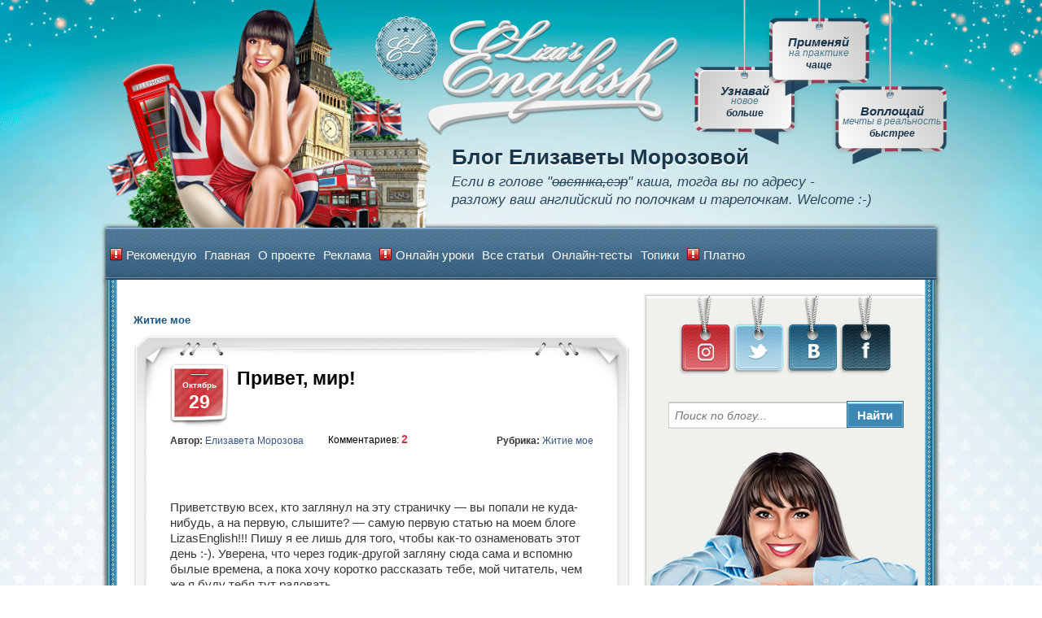

--- FILE ---
content_type: text/html; charset=UTF-8
request_url: https://lizasenglish.ru/lichnoe/privet-mir.html
body_size: 21273
content:
<!DOCTYPE html><html lang="ru"><head> <script type="text/javascript">function wpguruLink() { var istS = 'Источник:'; // Слово должно находится в кавычках! var copyR = '© lizasenglish.ru'; // Слово должно находится в кавычках! var body_element = document.getElementsByTagName('body')[0]; var choose = window.getSelection(); var myLink = document.location.href; var authorLink = "<br /><br />" + istS + ' ' + "<a href='"+myLink+"'>"+myLink+"</a><br />" + copyR; var copytext = choose + authorLink; var addDiv = document.createElement('div'); addDiv.style.position='absolute'; addDiv.style.left='-99999px'; body_element.appendChild(addDiv); addDiv.innerHTML = copytext; choose.selectAllChildren(addDiv); window.setTimeout(function() { body_element.removeChild(addDiv); },0); } document.oncopy = wpguruLink;</script> <meta charset="utf-8"><meta http-equiv="X-UA-Compatible" content="IE=edge"><meta name="viewport" content="initial-scale=1.0, width=device-width"><link rel="shortcut icon" href="https://lizasenglish.ru/wp-content/themes/lizasenglish/images/favicon.png" type="image/png" /><link rel="stylesheet" href="https://lizasenglish.ru/wp-content/themes/lizasenglish/css/main.css"><link rel="stylesheet" href="https://lizasenglish.ru/wp-content/themes/lizasenglish/css/audio.css"><meta name='robots' content='index, follow, max-image-preview:large, max-snippet:-1, max-video-preview:-1' /><title>Привет, мир! - Блог Елизаветы Морозовой об английском</title><meta name="description" content="Приветствую всех, кто заглянул на эту страничку - вы попали не куда-нибудь, а на первую, слышите? - самую первую статью на моем блоге LizasEnglish!!! Пишу" /><link rel="canonical" href="https://lizasenglish.ru/lichnoe/privet-mir.html" /><meta property="og:locale" content="ru_RU" /><meta property="og:type" content="article" /><meta property="og:title" content="Привет, мир! - Блог Елизаветы Морозовой об английском" /><meta property="og:description" content="Приветствую всех, кто заглянул на эту страничку - вы попали не куда-нибудь, а на первую, слышите? - самую первую статью на моем блоге LizasEnglish!!! Пишу" /><meta property="og:url" content="https://lizasenglish.ru/lichnoe/privet-mir.html" /><meta property="og:site_name" content="Блог Елизаветы Морозовой об английском" /><meta property="article:publisher" content="https://www.facebook.com/groups/151410055210236" /><meta property="article:published_time" content="2015-10-29T11:45:06+00:00" /><meta property="article:modified_time" content="2019-05-01T08:55:26+00:00" /><meta property="og:image" content="https://lizasenglish.ru/wp-content/uploads/2015/05/joy-e1446118425343.jpg" /><meta property="og:image:width" content="520" /><meta property="og:image:height" content="293" /><meta property="og:image:type" content="image/jpeg" /><meta name="author" content="Елизавета Морозова" /><meta name="twitter:card" content="summary_large_image" /><meta name="twitter:creator" content="@lizamorozova205" /><meta name="twitter:site" content="@lizamorozova205" /><meta name="twitter:label1" content="Написано автором" /><meta name="twitter:data1" content="Елизавета Морозова" /> <script type="application/ld+json" class="yoast-schema-graph">{"@context":"https://schema.org","@graph":[{"@type":"WebPage","@id":"https://lizasenglish.ru/lichnoe/privet-mir.html","url":"https://lizasenglish.ru/lichnoe/privet-mir.html","name":"Привет, мир! - Блог Елизаветы Морозовой об английском","isPartOf":{"@id":"https://lizasenglish.ru/#website"},"primaryImageOfPage":{"@id":"https://lizasenglish.ru/lichnoe/privet-mir.html#primaryimage"},"image":{"@id":"https://lizasenglish.ru/lichnoe/privet-mir.html#primaryimage"},"thumbnailUrl":"https://lizasenglish.ru/wp-content/uploads/2015/05/joy-e1446118425343.jpg","datePublished":"2015-10-29T11:45:06+00:00","dateModified":"2019-05-01T08:55:26+00:00","author":{"@id":"https://lizasenglish.ru/#/schema/person/f70d6123c34d7cf332785a54fd298859"},"description":"Приветствую всех, кто заглянул на эту страничку - вы попали не куда-нибудь, а на первую, слышите? - самую первую статью на моем блоге LizasEnglish!!! Пишу","breadcrumb":{"@id":"https://lizasenglish.ru/lichnoe/privet-mir.html#breadcrumb"},"inLanguage":"ru-RU","potentialAction":[{"@type":"ReadAction","target":["https://lizasenglish.ru/lichnoe/privet-mir.html"]}]},{"@type":"ImageObject","inLanguage":"ru-RU","@id":"https://lizasenglish.ru/lichnoe/privet-mir.html#primaryimage","url":"https://lizasenglish.ru/wp-content/uploads/2015/05/joy-e1446118425343.jpg","contentUrl":"https://lizasenglish.ru/wp-content/uploads/2015/05/joy-e1446118425343.jpg","width":520,"height":293},{"@type":"BreadcrumbList","@id":"https://lizasenglish.ru/lichnoe/privet-mir.html#breadcrumb","itemListElement":[{"@type":"ListItem","position":1,"name":"Главная","item":"https://lizasenglish.ru/"},{"@type":"ListItem","position":2,"name":"Житие мое","item":"https://lizasenglish.ru/lichnoe"},{"@type":"ListItem","position":3,"name":"Привет, мир!"}]},{"@type":"WebSite","@id":"https://lizasenglish.ru/#website","url":"https://lizasenglish.ru/","name":"Блог Елизаветы Морозовой об английском","description":"блог об изучении английского языка","potentialAction":[{"@type":"SearchAction","target":{"@type":"EntryPoint","urlTemplate":"https://lizasenglish.ru/?s={search_term_string}"},"query-input":{"@type":"PropertyValueSpecification","valueRequired":true,"valueName":"search_term_string"}}],"inLanguage":"ru-RU"},{"@type":"Person","@id":"https://lizasenglish.ru/#/schema/person/f70d6123c34d7cf332785a54fd298859","name":"Елизавета Морозова","image":{"@type":"ImageObject","inLanguage":"ru-RU","@id":"https://lizasenglish.ru/#/schema/person/image/","url":"https://secure.gravatar.com/avatar/bde4a4ad16bfe21d8356c0c265e94b5f?s=96&r=g","contentUrl":"https://secure.gravatar.com/avatar/bde4a4ad16bfe21d8356c0c265e94b5f?s=96&r=g","caption":"Елизавета Морозова"}}]}</script> <link rel='stylesheet' id='mtq_CoreStyleSheets-css' href='https://lizasenglish.ru/wp-content/plugins/mtouch-quiz/mtq_core_style.css?ver=3.1.3' type='text/css' media='all' /><link rel='stylesheet' id='mtq_ThemeStyleSheets-css' href='https://lizasenglish.ru/wp-content/plugins/mtouch-quiz/mtq_theme_style.css?ver=3.1.3' type='text/css' media='all' /><link rel='stylesheet' id='wp-block-library-css' href='https://lizasenglish.ru/wp-includes/css/dist/block-library/style.min.css?ver=747e9f445c3f5a5d36248777cab25e55' type='text/css' media='all' /><style id='classic-theme-styles-inline-css' type='text/css'>/*! This file is auto-generated */.wp-block-button__link{color:#fff;background-color:#32373c;border-radius:9999px;box-shadow:none;text-decoration:none;padding:calc(.667em + 2px) calc(1.333em + 2px);font-size:1.125em}.wp-block-file__button{background:#32373c;color:#fff;text-decoration:none}</style><style id='global-styles-inline-css' type='text/css'>body{--wp--preset--color--black: #000000;--wp--preset--color--cyan-bluish-gray: #abb8c3;--wp--preset--color--white: #ffffff;--wp--preset--color--pale-pink: #f78da7;--wp--preset--color--vivid-red: #cf2e2e;--wp--preset--color--luminous-vivid-orange: #ff6900;--wp--preset--color--luminous-vivid-amber: #fcb900;--wp--preset--color--light-green-cyan: #7bdcb5;--wp--preset--color--vivid-green-cyan: #00d084;--wp--preset--color--pale-cyan-blue: #8ed1fc;--wp--preset--color--vivid-cyan-blue: #0693e3;--wp--preset--color--vivid-purple: #9b51e0;--wp--preset--gradient--vivid-cyan-blue-to-vivid-purple: linear-gradient(135deg,rgba(6,147,227,1) 0%,rgb(155,81,224) 100%);--wp--preset--gradient--light-green-cyan-to-vivid-green-cyan: linear-gradient(135deg,rgb(122,220,180) 0%,rgb(0,208,130) 100%);--wp--preset--gradient--luminous-vivid-amber-to-luminous-vivid-orange: linear-gradient(135deg,rgba(252,185,0,1) 0%,rgba(255,105,0,1) 100%);--wp--preset--gradient--luminous-vivid-orange-to-vivid-red: linear-gradient(135deg,rgba(255,105,0,1) 0%,rgb(207,46,46) 100%);--wp--preset--gradient--very-light-gray-to-cyan-bluish-gray: linear-gradient(135deg,rgb(238,238,238) 0%,rgb(169,184,195) 100%);--wp--preset--gradient--cool-to-warm-spectrum: linear-gradient(135deg,rgb(74,234,220) 0%,rgb(151,120,209) 20%,rgb(207,42,186) 40%,rgb(238,44,130) 60%,rgb(251,105,98) 80%,rgb(254,248,76) 100%);--wp--preset--gradient--blush-light-purple: linear-gradient(135deg,rgb(255,206,236) 0%,rgb(152,150,240) 100%);--wp--preset--gradient--blush-bordeaux: linear-gradient(135deg,rgb(254,205,165) 0%,rgb(254,45,45) 50%,rgb(107,0,62) 100%);--wp--preset--gradient--luminous-dusk: linear-gradient(135deg,rgb(255,203,112) 0%,rgb(199,81,192) 50%,rgb(65,88,208) 100%);--wp--preset--gradient--pale-ocean: linear-gradient(135deg,rgb(255,245,203) 0%,rgb(182,227,212) 50%,rgb(51,167,181) 100%);--wp--preset--gradient--electric-grass: linear-gradient(135deg,rgb(202,248,128) 0%,rgb(113,206,126) 100%);--wp--preset--gradient--midnight: linear-gradient(135deg,rgb(2,3,129) 0%,rgb(40,116,252) 100%);--wp--preset--font-size--small: 13px;--wp--preset--font-size--medium: 20px;--wp--preset--font-size--large: 36px;--wp--preset--font-size--x-large: 42px;--wp--preset--spacing--20: 0.44rem;--wp--preset--spacing--30: 0.67rem;--wp--preset--spacing--40: 1rem;--wp--preset--spacing--50: 1.5rem;--wp--preset--spacing--60: 2.25rem;--wp--preset--spacing--70: 3.38rem;--wp--preset--spacing--80: 5.06rem;--wp--preset--shadow--natural: 6px 6px 9px rgba(0, 0, 0, 0.2);--wp--preset--shadow--deep: 12px 12px 50px rgba(0, 0, 0, 0.4);--wp--preset--shadow--sharp: 6px 6px 0px rgba(0, 0, 0, 0.2);--wp--preset--shadow--outlined: 6px 6px 0px -3px rgba(255, 255, 255, 1), 6px 6px rgba(0, 0, 0, 1);--wp--preset--shadow--crisp: 6px 6px 0px rgba(0, 0, 0, 1);}:where(.is-layout-flex){gap: 0.5em;}:where(.is-layout-grid){gap: 0.5em;}body .is-layout-flow > .alignleft{float: left;margin-inline-start: 0;margin-inline-end: 2em;}body .is-layout-flow > .alignright{float: right;margin-inline-start: 2em;margin-inline-end: 0;}body .is-layout-flow > .aligncenter{margin-left: auto !important;margin-right: auto !important;}body .is-layout-constrained > .alignleft{float: left;margin-inline-start: 0;margin-inline-end: 2em;}body .is-layout-constrained > .alignright{float: right;margin-inline-start: 2em;margin-inline-end: 0;}body .is-layout-constrained > .aligncenter{margin-left: auto !important;margin-right: auto !important;}body .is-layout-constrained > :where(:not(.alignleft):not(.alignright):not(.alignfull)){max-width: var(--wp--style--global--content-size);margin-left: auto !important;margin-right: auto !important;}body .is-layout-constrained > .alignwide{max-width: var(--wp--style--global--wide-size);}body .is-layout-flex{display: flex;}body .is-layout-flex{flex-wrap: wrap;align-items: center;}body .is-layout-flex > *{margin: 0;}body .is-layout-grid{display: grid;}body .is-layout-grid > *{margin: 0;}:where(.wp-block-columns.is-layout-flex){gap: 2em;}:where(.wp-block-columns.is-layout-grid){gap: 2em;}:where(.wp-block-post-template.is-layout-flex){gap: 1.25em;}:where(.wp-block-post-template.is-layout-grid){gap: 1.25em;}.has-black-color{color: var(--wp--preset--color--black) !important;}.has-cyan-bluish-gray-color{color: var(--wp--preset--color--cyan-bluish-gray) !important;}.has-white-color{color: var(--wp--preset--color--white) !important;}.has-pale-pink-color{color: var(--wp--preset--color--pale-pink) !important;}.has-vivid-red-color{color: var(--wp--preset--color--vivid-red) !important;}.has-luminous-vivid-orange-color{color: var(--wp--preset--color--luminous-vivid-orange) !important;}.has-luminous-vivid-amber-color{color: var(--wp--preset--color--luminous-vivid-amber) !important;}.has-light-green-cyan-color{color: var(--wp--preset--color--light-green-cyan) !important;}.has-vivid-green-cyan-color{color: var(--wp--preset--color--vivid-green-cyan) !important;}.has-pale-cyan-blue-color{color: var(--wp--preset--color--pale-cyan-blue) !important;}.has-vivid-cyan-blue-color{color: var(--wp--preset--color--vivid-cyan-blue) !important;}.has-vivid-purple-color{color: var(--wp--preset--color--vivid-purple) !important;}.has-black-background-color{background-color: var(--wp--preset--color--black) !important;}.has-cyan-bluish-gray-background-color{background-color: var(--wp--preset--color--cyan-bluish-gray) !important;}.has-white-background-color{background-color: var(--wp--preset--color--white) !important;}.has-pale-pink-background-color{background-color: var(--wp--preset--color--pale-pink) !important;}.has-vivid-red-background-color{background-color: var(--wp--preset--color--vivid-red) !important;}.has-luminous-vivid-orange-background-color{background-color: var(--wp--preset--color--luminous-vivid-orange) !important;}.has-luminous-vivid-amber-background-color{background-color: var(--wp--preset--color--luminous-vivid-amber) !important;}.has-light-green-cyan-background-color{background-color: var(--wp--preset--color--light-green-cyan) !important;}.has-vivid-green-cyan-background-color{background-color: var(--wp--preset--color--vivid-green-cyan) !important;}.has-pale-cyan-blue-background-color{background-color: var(--wp--preset--color--pale-cyan-blue) !important;}.has-vivid-cyan-blue-background-color{background-color: var(--wp--preset--color--vivid-cyan-blue) !important;}.has-vivid-purple-background-color{background-color: var(--wp--preset--color--vivid-purple) !important;}.has-black-border-color{border-color: var(--wp--preset--color--black) !important;}.has-cyan-bluish-gray-border-color{border-color: var(--wp--preset--color--cyan-bluish-gray) !important;}.has-white-border-color{border-color: var(--wp--preset--color--white) !important;}.has-pale-pink-border-color{border-color: var(--wp--preset--color--pale-pink) !important;}.has-vivid-red-border-color{border-color: var(--wp--preset--color--vivid-red) !important;}.has-luminous-vivid-orange-border-color{border-color: var(--wp--preset--color--luminous-vivid-orange) !important;}.has-luminous-vivid-amber-border-color{border-color: var(--wp--preset--color--luminous-vivid-amber) !important;}.has-light-green-cyan-border-color{border-color: var(--wp--preset--color--light-green-cyan) !important;}.has-vivid-green-cyan-border-color{border-color: var(--wp--preset--color--vivid-green-cyan) !important;}.has-pale-cyan-blue-border-color{border-color: var(--wp--preset--color--pale-cyan-blue) !important;}.has-vivid-cyan-blue-border-color{border-color: var(--wp--preset--color--vivid-cyan-blue) !important;}.has-vivid-purple-border-color{border-color: var(--wp--preset--color--vivid-purple) !important;}.has-vivid-cyan-blue-to-vivid-purple-gradient-background{background: var(--wp--preset--gradient--vivid-cyan-blue-to-vivid-purple) !important;}.has-light-green-cyan-to-vivid-green-cyan-gradient-background{background: var(--wp--preset--gradient--light-green-cyan-to-vivid-green-cyan) !important;}.has-luminous-vivid-amber-to-luminous-vivid-orange-gradient-background{background: var(--wp--preset--gradient--luminous-vivid-amber-to-luminous-vivid-orange) !important;}.has-luminous-vivid-orange-to-vivid-red-gradient-background{background: var(--wp--preset--gradient--luminous-vivid-orange-to-vivid-red) !important;}.has-very-light-gray-to-cyan-bluish-gray-gradient-background{background: var(--wp--preset--gradient--very-light-gray-to-cyan-bluish-gray) !important;}.has-cool-to-warm-spectrum-gradient-background{background: var(--wp--preset--gradient--cool-to-warm-spectrum) !important;}.has-blush-light-purple-gradient-background{background: var(--wp--preset--gradient--blush-light-purple) !important;}.has-blush-bordeaux-gradient-background{background: var(--wp--preset--gradient--blush-bordeaux) !important;}.has-luminous-dusk-gradient-background{background: var(--wp--preset--gradient--luminous-dusk) !important;}.has-pale-ocean-gradient-background{background: var(--wp--preset--gradient--pale-ocean) !important;}.has-electric-grass-gradient-background{background: var(--wp--preset--gradient--electric-grass) !important;}.has-midnight-gradient-background{background: var(--wp--preset--gradient--midnight) !important;}.has-small-font-size{font-size: var(--wp--preset--font-size--small) !important;}.has-medium-font-size{font-size: var(--wp--preset--font-size--medium) !important;}.has-large-font-size{font-size: var(--wp--preset--font-size--large) !important;}.has-x-large-font-size{font-size: var(--wp--preset--font-size--x-large) !important;}.wp-block-navigation a:where(:not(.wp-element-button)){color: inherit;}:where(.wp-block-post-template.is-layout-flex){gap: 1.25em;}:where(.wp-block-post-template.is-layout-grid){gap: 1.25em;}:where(.wp-block-columns.is-layout-flex){gap: 2em;}:where(.wp-block-columns.is-layout-grid){gap: 2em;}.wp-block-pullquote{font-size: 1.5em;line-height: 1.6;}</style><link rel='stylesheet' id='social_likes_style_classic-css' href='https://lizasenglish.ru/wp-content/themes/lizasenglish/inc/sociallikes/css/social-likes_classic.css?ver=747e9f445c3f5a5d36248777cab25e55' type='text/css' media='all' /><link rel='stylesheet' id='social_likes_style-css' href='https://lizasenglish.ru/wp-content/themes/lizasenglish/inc/sociallikes/css/social-likes.css?ver=747e9f445c3f5a5d36248777cab25e55' type='text/css' media='all' /><link rel='stylesheet' id='speaker_style-css' href='https://lizasenglish.ru/wp-content/themes/lizasenglish/inc/speaker/speaker.css?ver=747e9f445c3f5a5d36248777cab25e55' type='text/css' media='all' /><link rel='stylesheet' id='tablepress-default-css' href='https://lizasenglish.ru/wp-content/tablepress-combined.min.css?ver=55' type='text/css' media='all' /><link rel='stylesheet' id='lepopup-style-css' href='https://lizasenglish.ru/wp-content/plugins/halfdata-green-popups/css/style.min.css?ver=7.08' type='text/css' media='all' /> <script type="text/javascript" src="https://lizasenglish.ru/wp-includes/js/jquery/jquery.min.js?ver=3.7.1" id="jquery-core-js"></script> <link rel="https://api.w.org/" href="https://lizasenglish.ru/wp-json/" /><link rel="alternate" type="application/json" href="https://lizasenglish.ru/wp-json/wp/v2/posts/1" /><link rel='shortlink' href='https://lizasenglish.ru/?p=1' /><link rel="alternate" type="application/json+oembed" href="https://lizasenglish.ru/wp-json/oembed/1.0/embed?url=https%3A%2F%2Flizasenglish.ru%2Flichnoe%2Fprivet-mir.html" /><link rel="alternate" type="text/xml+oembed" href="https://lizasenglish.ru/wp-json/oembed/1.0/embed?url=https%3A%2F%2Flizasenglish.ru%2Flichnoe%2Fprivet-mir.html&#038;format=xml" /> <script>!function(f,b,e,v,n,t,s){if(f.fbq)return;n=f.fbq=function(){n.callMethod?n.callMethod.apply(n,arguments):n.queue.push(arguments)};if(!f._fbq)f._fbq=n;n.push=n;n.loaded=!0;n.version='2.0';n.queue=[];t=b.createElement(e);t.async=!0;t.src=v;s=b.getElementsByTagName(e)[0];s.parentNode.insertBefore(t,s)}(window, document,'script','https://connect.facebook.net/en_US/fbevents.js');fbq('init', '774261053449330');fbq('track', 'PageView');</script> <noscript><img alt="fb" height="1" width="1" style="display:none" src="https://www.facebook.com/tr?id=774261053449330&ev=PageView&noscript=1"/></noscript> <script type= "text/javascript">function gotoal(link){window.open(link.replace("_","http://"));}</script> <script type= "text/javascript">function NewUrl(link){window.location.assign(link.replace("_","http://"));}</script><meta name="generator" content="Elementor 3.29.2; features: additional_custom_breakpoints, e_local_google_fonts; settings: css_print_method-external, google_font-enabled, font_display-auto"><style>.e-con.e-parent:nth-of-type(n+4):not(.e-lazyloaded):not(.e-no-lazyload),.e-con.e-parent:nth-of-type(n+4):not(.e-lazyloaded):not(.e-no-lazyload) * {background-image: none !important;}@media screen and (max-height: 1024px) {.e-con.e-parent:nth-of-type(n+3):not(.e-lazyloaded):not(.e-no-lazyload),.e-con.e-parent:nth-of-type(n+3):not(.e-lazyloaded):not(.e-no-lazyload) * {background-image: none !important;}}@media screen and (max-height: 640px) {.e-con.e-parent:nth-of-type(n+2):not(.e-lazyloaded):not(.e-no-lazyload),.e-con.e-parent:nth-of-type(n+2):not(.e-lazyloaded):not(.e-no-lazyload) * {background-image: none !important;}}</style> <script>var lepopup_customjs_handlers={};var lepopup_cookie_value="ilovefamily";var lepopup_events_data={};var lepopup_content_id="1";</script><script>function lepopup_add_event(_event,_data){if(typeof _lepopup_add_event == typeof undefined){jQuery(document).ready(function(){_lepopup_add_event(_event,_data);});}else{_lepopup_add_event(_event,_data);}}</script> <style type="text/css" id="wp-custom-css">.page-id-7360 section {max-width:1200px;margin:0 auto;margin-top: -17px!important}.page-id-7360 .slider-otz {width: 90%;margin: 0 auto;}.page-id-7360 .otziv {width: 90%!important;margin: 0 auto!important;}.page-id-7360 #but1{width:50%;float:right;padding-right:20px;padding-bottom:30px}#but1 a {float:right}.page-id-7360 #but2 {width:50%;float:left;padding-right:20px}.page-id-7360 #zapis {width:342px!important;height:490px!important;margin:0 auto}.page-id-7360 br {display:none}.page-id-7360 .ramka.bottom {border-bottom:14px}.page-id-7360 .ramka {border-style: solid;border-width: 14px;border-image: url(//lizasenglish.ru/wp-content/themes/lizasenglish/css/../images/wrapper_bg.png) 14 repeat;border-top:0;border-bottom:0}.page-id-7360 .footer .footer_content:before {content: url("https://lizasenglish.ru/wp-content/themes/lizasenglish/images/logo_post.png");float: left;margin: -3px 10px 0 0;}.page-id-7360 #zapis00 {position:relative}.page-id-7360 #avtor {margin-top:-80px!important}.page-id-7360 .elementor-element-f2a4308 {margin-top:-70px!important}.page-id-7360 .elementor-element-77f6039 {max-width:1000px!important;margin-top: 80px!important;}.page-id-7360 #zapis00 {position:relative}.page-id-7360 #relative {position:relative}.page-id-7360 #zapis {position:absolute;bottom: 0;right: 50px;}.page-id-7360 .elementor-7360 .elementor-element.elementor-element-4488314 {margin:10px!important}.page-id-7360 .footer {background: url("https://lizasenglish.ru/wp-content/themes/lizasenglish/images/bg_footer_mobile.png") repeat-x;height: 65px;}.page-id-7360 .otziv {margin:30px;padding: 35px 45px;background: url("https://lizasenglish.ru/wp-content/themes/lizasenglish/images/bg_post_front_top.png") center top no-repeat,url("https://lizasenglish.ru/wp-content/themes/lizasenglish/images/bg_post_front_bottom.png") center bottom no-repeat,url("https://lizasenglish.ru/wp-content/themes/lizasenglish/images/bg_post_front_center.png") repeat-y;background-size: 100%;box-shadow: 0px 3px 0px -2px #fff,0px 4px 0px -2px #bfbfbf,0px 5px 0px -2px #d9d9d9,0px 6px 0px -2px #ececec,0px 7px 0px -2px #f9f9f9;}@media (max-width:500px) {.page-id-7360 .footer { height: 140px!important; background-repeat-y: repeat;}</style></head><body><div id="wrapper" itemscope itemtype="http://schema.org/WPHeader"><header><div class="header_top"><div class="bg_header_desk"><a href="/"></a></div><div class="logo_img"><a href="/"></a></div><div class="bloginfo"><div itemprop="headline" class="blog_name">Блог Елизаветы Морозовой</div><div itemprop="description" class="blog_desc"><p>Если в голове "<strike>овсянка,сэр</strike>" каша, тогда вы по адресу -</p><p>разложу ваш английский по полочкам и тарелочкам. Welcome :-)</p></div></div><div class="hang_elements"><div class="hang_element1"><div class="hang_element_content"><div class="one"><div class="front"><p>Узнавай</p></div><div class="back"><p>Learn</p></div></div><p class="two">новое</p><p class="three">больше</p></div></div><div class="hang_element2"><div class="hang_element_content"><div class="one"><div class="front"><p>Применяй</p></div><div class="back"><p>Apply</p></div></div><div class="two">на практике</div><div class="three">чаще</div></div></div><div class="hang_element3"><div class="hang_element_content"><div class="one"><div class="front"><p>Воплощай</p></div><div class="back"><p>Realize</p></div></div><p class="two">мечты в реальность</p><p class="three">быстрее</p></div></div></div> <input type="checkbox" id="menu_toggle"/> <label id="menu_label" for="menu_toggle"><span class="icon_menu"></span></label><nav class="header_menu"><ul><li> <a href="https://lizasenglish.ru/rekomenduyu/knigi-kursy-resursy-dlya-vzroslyh-i-detej.html"><div style="background-image: url('https://lizasenglish.ru/wp-content/uploads/2016/07/Error-icon.png'); background-repeat: no-repeat; display: inline; margin: 0; padding: 0 0 0 20px;">Рекомендую</div></a><ul class="children"></ul></li><li> <a href="https://lizasenglish.ru/">Главная</a><ul class="children"></ul></li><li> <a href="https://lizasenglish.ru/sample-page">О проекте</a><ul class="children"></ul></li><li> <a href="https://lizasenglish.ru/reklama">Реклама</a><ul class="children"></ul></li><li> <a href="https://lizasenglish.ru/informatsiya/onlajn-shkoly-sravnivaem.html"><div style="background-image: url('https://lizasenglish.ru/wp-content/uploads/2016/07/Error-icon.png'); background-repeat: no-repeat; display: inline; margin: 0; padding: 0 0 0 20px;">Онлайн уроки</div></a><ul class="children"></ul></li><li> <a href="https://lizasenglish.ru/karta-bloga">Все статьи</a><ul class="children"></ul></li><li> <a href="https://lizasenglish.ru/test-na-uroven">Онлайн-тесты</a><ul class="children"></ul></li><li> <a href="https://lizasenglish.ru/topiki/polniy-spisok.html">Топики</a><ul class="children"></ul></li><li> <a href="https://lizasenglish.ru/informatsiya/moi-uslugi-dlya-vas.html"><div style="background-image: url('https://lizasenglish.ru/wp-content/uploads/2016/07/Error-icon.png'); background-repeat: no-repeat; display: inline; margin: 0; padding: 0 0 0 20px;">Платно</div></a><ul class="children"></ul></li></ul></nav></div><div class="bg_header_mobile"></div><div class="m_search"><form class="form-search" method="get" id="searchform" action="https://lizasenglish.ru/"><div class="search-wrap"> <input type="search" name="s" id="s" placeholder="Поиск по блогу..." /> <input type="submit" value="Найти" /></div></form></div><div class="mobile_category"> <input type="checkbox" id="category_menu_toggle"/> <label id="category_menu_label" for="category_menu_toggle"><span>Выберите рубрику блога</span></label><div class="menu"><nav class="sidebar_menu"><ul><li> <a href="https://lizasenglish.ru/anglijskij-dlya-detej">Английский для детей</a></li><li> <a href="https://lizasenglish.ru/anglijskij-dlya-nachinayushhih">Английский для начинающих</a></li><li> <a href="https://lizasenglish.ru/delovoj-anglijskij">Деловой английский</a></li><li> <a href="https://lizasenglish.ru/razgovornyj-anglijskij">Разговорный английский</a></li><li> <a href="https://lizasenglish.ru/ekzameny-na-anglijskom">Экзамены на английском</a></li><li> <a href="https://lizasenglish.ru/topiki">Топики</a></li><li> <a href="https://lizasenglish.ru/grammatika">Грамматика</a></li><li> <a href="https://lizasenglish.ru/anglijskij-na-sluh">Английский на слух</a></li><li> <a href="https://lizasenglish.ru/proiznoshenie">Произношение</a></li><li> <a href="https://lizasenglish.ru/slovarnyj-zapas">Словарный запас</a></li><li> <a href="https://lizasenglish.ru/chtenie">Чтение</a></li><li> <a href="https://lizasenglish.ru/sovety">Советы</a></li><li> <a href="https://lizasenglish.ru/interesnye-fakty">Интересные факты</a></li><li> <a href="https://lizasenglish.ru/urovni-anglijskogo">Уровни английского</a></li><li> <a href="https://lizasenglish.ru/chastye-oshibki">Частые ошибки</a></li><li> <a href="https://lizasenglish.ru/yumor-na-anglijskom">Юмор на английском</a></li><li> <a class="menu_active" href="https://lizasenglish.ru/lichnoe">Житие мое</a></li></ul></nav></div></div></header><div id="container"><div id="content"><div class="breadcrumbs"><span itemscope itemtype="http://data-vocabulary.org/Breadcrumb"><a href="https://lizasenglish.ru/lichnoe" itemprop="url"><span itemprop="title">Житие мое</span></a></span></div><article id="single"><div class="post_behind" itemscope itemtype="http://schema.org/BlogPosting"><div class="post_front"> <span itemprop="datePublished" style="display: none">2015-10-29</span><div class="post_desc_before"><div class="post_desc_top"><div class="date"><div class="date_body"><p class="post_month">Октябрь</p><p class="post_day">29</p></div></div><h1 class="post_title" itemprop="headline">Привет, мир!</h1></div><div class="post_desc_bottom"><p class="post_author"><strong>Автор: </strong><a href="https://lizasenglish.ru/author/admin" title="Записи Елизавета Морозова" rel="author">Елизавета Морозова</a></p><p class="post_comments">Комментариев: <a href="https://lizasenglish.ru/lichnoe/privet-mir.html#comments"> 2 </a></p><p class="post_category"><strong>Рубрика: </strong><a href="https://lizasenglish.ru/lichnoe">Житие мое</a></p></div></div><div class="clear"></div><div class="excerpt" itemprop="description"><div class="new-cntnt"></div><p><br><p>Приветствую всех, кто заглянул на эту страничку&nbsp;&mdash; вы попали не куда-нибудь, а на первую, слышите?&nbsp;&mdash; самую первую статью на моем блоге LizasEnglish!!! Пишу я ее лишь для того, чтобы как-то ознаменовать этот день :-). Уверена, что через годик-другой загляну сюда сама и вспомню былые времена, а пока хочу коротко рассказать тебе, мой читатель, чем же я буду тебя тут радовать.<span id="more-1"></span></p><p>&nbsp;</p><ol><li>Ну во-первых, я регулярно буду выкладывать сюда интереснейшие статьи на тему изучения английского языка. Некоторые из них будут теоретическими, а некоторые практическими. Буду стараться соблюдать здоровый баланс между ними. Все, что будет написано и представлено на моем блоге&nbsp;&mdash; только личный опыт и личные знания. Вы можете мне довериться, так как английский язык&nbsp;&mdash; это моя профессия уже почти 15 лет! А вообще знакома я с ним целых 23 года!</li><li>Во-вторых, буду добавлять аудио-материалы для улучшения восприятия английской речи на слух. Записи в большинстве своем будут сделаны мной лично.</li><li>В-третьих, буду посвящать отдельные посты разбору <del>полетов</del> ошибок, которые чаще всего допускают изучающие английский. Естественно, буду приводить много примеров, как правильно, а как нет!</li><li>В-четвертых, буду давать короткие видео-уроки для только-только начинающих и пробующих английский на вкус. Таким образом, дам вам базу&nbsp;&mdash; которая позволит любому идти дальше семимильными шагами.</li><li>В-пятых, буду размещать материалы для детей, школьников и совсем малышей, точнее для их родителей. Они смогут помочь ребенку преодолеть страх и неприязнь к английскому, которые часто появляются в школьные годы, и в то же время привить интерес и любопытство к этому языку.</li><li>В-шестых, буду рассказывать об экзаменах (школьных и международных), их подводных камнях, особенностях, тонкостях и возможностях, которые они дают.</li><li>В-седьмых, буду создавать отдельные посты на тему делового английского, с примерами и ситуациями.</li><li>В-восьмых, буду радовать вас различными вкусняшками, связанными с зарубежным шоу-бизнесом (эстрада, кино), рекламой и юмором&nbsp;&mdash; и все это с обучающим контекстом!</li><li>В-девятых, буду делиться с вами любопытными мировыми новостями из разных сфер жизни человека&nbsp;&mdash; мы же мир познаем все-таки, а не только английский! А также о себе тоже иногда буду писать&nbsp;&mdash; блог-то авторский как-никак!</li><li>Ну и в-десятых, буду дарить вам только отличное настроение&nbsp;&mdash; через аудио, видео, посты и материалы. Я хочу , чтобы вы были полны воодушевления каждый день,  поэтому буду стараться этому способствовать.</li></ol><p>&nbsp;</p><p>Дальше нумерацию пожалуй отменю&nbsp;&mdash; как-то не по-русски получится)). А вообще, еще и конкурсы планируются, и авторские курсы, и многое другое...</p><p>Все запомнили?</p><p>Тогда до встречи! <img src="https://lizasenglish.ru/wp-content/themes/lizasenglish/images/smiles/icon_smile.png" alt=":-)" class="wp-smiley" style="height: 1em; max-height: 1em;" /></p><div class="new-cntnt"></div><link href="//fonts.googleapis.com/css?family=Roboto:100,100italic,300,300italic,400,400italic,500,500italic,700,700italic,900,900italic&subset=cyrillic,greek,cyrillic-ext,latin-ext,latin,vietnamese,greek-ext" rel="stylesheet" type="text/css"><style>.lepopup-progress-13 div.lepopup-progress-t1>div{background-color:#e0e0e0;}.lepopup-progress-13 div.lepopup-progress-t1>div>div{background-color:#bd4070;}.lepopup-progress-13 div.lepopup-progress-t1>div>div{color:#ffffff;}.lepopup-progress-13 div.lepopup-progress-t1>label{color:#444444;}.lepopup-form-13, .lepopup-form-13 *, .lepopup-progress-13 {font-family:'Roboto','arial';font-size:15px;color:#444444;font-style:normal;text-decoration:none;text-align:left;}.lepopup-form-13 .lepopup-element div.lepopup-input div.lepopup-signature-box span i{font-family:'Roboto','arial';font-size:16px;color:#2b4450;font-style:normal;text-decoration:none;text-align:left;}.lepopup-form-13 .lepopup-element div.lepopup-input div.lepopup-signature-box,.lepopup-form-13 .lepopup-element div.lepopup-input div.lepopup-multiselect,.lepopup-form-13 .lepopup-element div.lepopup-input input[type='text'],.lepopup-form-13 .lepopup-element div.lepopup-input input[type='email'],.lepopup-form-13 .lepopup-element div.lepopup-input input[type='password'],.lepopup-form-13 .lepopup-element div.lepopup-input select,.lepopup-form-13 .lepopup-element div.lepopup-input select option,.lepopup-form-13 .lepopup-element div.lepopup-input textarea{font-family:'Roboto','arial';font-size:16px;color:#2b4450;font-style:normal;text-decoration:none;text-align:left;background-color:rgba(255, 255, 255, 0);background-image:none;border-width:2px;border-style:solid;border-color:rgba(73, 114, 133, 1);border-radius:0px;border-top:none !important;border-left:none !important;border-right:none !important;box-shadow:none;}.lepopup-form-13 .lepopup-element div.lepopup-input ::placeholder{color:#2b4450; opacity: 0.9;} .lepopup-form-13 .lepopup-element div.lepopup-input ::-ms-input-placeholder{color:#2b4450; opacity: 0.9;}.lepopup-form-13 .lepopup-element div.lepopup-input div.lepopup-multiselect::-webkit-scrollbar-thumb{background-color:rgba(73, 114, 133, 1);}.lepopup-form-13 .lepopup-element div.lepopup-input.lepopup-icon-left input[type='text'],.lepopup-form-13 .lepopup-element div.lepopup-input.lepopup-icon-left input[type='email'],.lepopup-form-13 .lepopup-element div.lepopup-input.lepopup-icon-left input[type='password'],.lepopup-form-13 .lepopup-element div.lepopup-input.lepopup-icon-left textarea {padding-left: 56px !important;}.lepopup-form-13 .lepopup-element div.lepopup-input.lepopup-icon-right input[type='text'],.lepopup-form-13 .lepopup-element div.lepopup-input.lepopup-icon-right input[type='email'],.lepopup-form-13 .lepopup-element div.lepopup-input.lepopup-icon-right input[type='password'],.lepopup-form-13 .lepopup-element div.lepopup-input.lepopup-icon-right textarea {padding-right: 56px !important;}.lepopup-form-13 .lepopup-element div.lepopup-input>i.lepopup-icon-left, .lepopup-form-13 .lepopup-element div.lepopup-input>i.lepopup-icon-right{font-size:20px;color:#444444;border-color:rgba(77, 74, 150, 1);border-style:solid;border-width:2px;border-radius:0px;}.lepopup-form-13 .lepopup-element .lepopup-button,.lepopup-form-13 .lepopup-element .lepopup-button:visited{font-family:'Roboto','arial';font-size:20px;color:#ffffff;font-style:normal;text-decoration:none;text-align:center;background-color:rgba(207, 73, 79, 1);background-image:none;border-width:1px;border-style:solid;border-color:#f78536;border-radius:5px;box-shadow:none;}.lepopup-form-13 .lepopup-element div.lepopup-input .lepopup-imageselect+label{border-width:1px;border-style:solid;border-color:#cccccc;border-radius:0px;box-shadow:none;}.lepopup-form-13 .lepopup-element div.lepopup-input .lepopup-imageselect+label span.lepopup-imageselect-label{font-size:15px;color:#444444;font-style:normal;text-decoration:none;text-align:left;}.lepopup-form-13 .lepopup-element div.lepopup-input input[type='checkbox'].lepopup-checkbox-tgl:checked+label:after{background-color:rgba(255, 255, 255, 0);}.lepopup-form-13 .lepopup-element div.lepopup-input input[type='checkbox'].lepopup-checkbox-classic+label,.lepopup-form-13 .lepopup-element div.lepopup-input input[type='checkbox'].lepopup-checkbox-fa-check+label,.lepopup-form-13 .lepopup-element div.lepopup-input input[type='checkbox'].lepopup-checkbox-square+label,.lepopup-form-13 .lepopup-element div.lepopup-input input[type='checkbox'].lepopup-checkbox-tgl+label{background-color:rgba(255, 255, 255, 0);border-color:#497285;color:#2b4450;}.lepopup-form-13 .lepopup-element div.lepopup-input input[type='checkbox'].lepopup-checkbox-square:checked+label:after{background-color:#2b4450;}.lepopup-form-13 .lepopup-element div.lepopup-input input[type='checkbox'].lepopup-checkbox-tgl:checked+label,.lepopup-form-13 .lepopup-element div.lepopup-input input[type='checkbox'].lepopup-checkbox-tgl+label:after{background-color:#2b4450;}.lepopup-form-13 .lepopup-element div.lepopup-input input[type='radio'].lepopup-radio-classic+label,.lepopup-form-13 .lepopup-element div.lepopup-input input[type='radio'].lepopup-radio-fa-check+label,.lepopup-form-13 .lepopup-element div.lepopup-input input[type='radio'].lepopup-radio-dot+label{background-color:rgba(255, 255, 255, 0);border-color:#497285;color:#2b4450;}.lepopup-form-13 .lepopup-element div.lepopup-input input[type='radio'].lepopup-radio-dot:checked+label:after{background-color:#2b4450;}.lepopup-form-13 .lepopup-element div.lepopup-input div.lepopup-multiselect>input[type='checkbox']+label:hover{background-color:#bd4070;color:#ffffff;}.lepopup-form-13 .lepopup-element div.lepopup-input div.lepopup-multiselect>input[type='checkbox']:checked+label{background-color:#a93a65;color:#ffffff;}.lepopup-form-13 .lepopup-element input[type='checkbox'].lepopup-tile+label, .lepopup-form-13 .lepopup-element input[type='radio'].lepopup-tile+label {font-size:15px;color:#444444;font-style:normal;text-decoration:none;text-align:center;background-color:#ffffff;background-image:none;border-width:1px;border-style:solid;border-color:#cccccc;border-radius:0px;box-shadow:none;}.lepopup-form-13 .lepopup-element-error{font-size:15px;color:#ffffff;font-style:normal;text-decoration:none;text-align:left;background-color:#d9534f;background-image:none;}.lepopup-form-13 .lepopup-element-2 {background-color:rgb(240, 241, 237);background-image:none;border-width:10px;border-style:solid;border-color:rgba(168, 194, 198, 1);border-radius:0px;box-shadow: 1px 1px 15px -6px #202020;}.lepopup-form-13 .lepopup-element-27 * {font-size:12px;color:rgba(140, 140, 140, 1);font-style:normal;text-decoration:none;text-align:center;}.lepopup-form-13 .lepopup-element-27 {font-size:12px;color:rgba(140, 140, 140, 1);font-style:normal;text-decoration:none;text-align:center;background-color:transparent;background-image:none;border-width:0px;border-style:solid;border-color:#cccccc;border-radius:0px;box-shadow:none;padding-top:0px;padding-right:0px;padding-bottom:0px;padding-left:0px;}.lepopup-form-13 .lepopup-element-27 .lepopup-element-html-content {min-height:35px;}.lepopup-form-13 .lepopup-element-3 * {font-family:'Georgia','arial';font-size:38px;color:rgba(24, 76, 143, 1);font-weight:500;font-style:normal;text-decoration:none;text-align:center;}.lepopup-form-13 .lepopup-element-3 {font-family:'Georgia','arial';font-size:38px;color:rgba(24, 76, 143, 1);font-weight:500;font-style:normal;text-decoration:none;text-align:center;background-color:transparent;background-image:none;border-width:1px;border-style:none;border-color:transparent;border-radius:0px;border-top:none !important;border-left:none !important;border-right:none !important;border-bottom:none !important;box-shadow:none;padding-top:0px;padding-right:0px;padding-bottom:0px;padding-left:0px;}.lepopup-form-13 .lepopup-element-3 .lepopup-element-html-content {min-height:135px;}.lepopup-form-13 .lepopup-element-3{line-height: 1;}.lepopup-form-13 .lepopup-element-6 div.lepopup-input .lepopup-icon-left, .lepopup-form-13 .lepopup-element-6 div.lepopup-input .lepopup-icon-right {line-height:38px;}.lepopup-form-13 .lepopup-element-8 div.lepopup-input .lepopup-icon-left, .lepopup-form-13 .lepopup-element-8 div.lepopup-input .lepopup-icon-right {line-height:37px;}.lepopup-form-13 .lepopup-element-16 div.lepopup-input{height:auto;line-height:1;}.lepopup-form-13 .lepopup-element-9 .lepopup-button, .lepopup-form-13 .lepopup-element-9 .lepopup-button:visited{background-color:rgba(217, 17, 40, 1);}.lepopup-form-13 .lepopup-element-9 .lepopup-button:hover, .lepopup-form-13 .lepopup-element-9 .lepopup-button:focus{background-color:rgba(173, 12, 12, 1);}.lepopup-form-13 .lepopup-element-0 * {font-size:18px;color:rgba(24, 76, 143, 1);font-weight:500;font-style:normal;text-decoration:none;text-align:left;}.lepopup-form-13 .lepopup-element-0 {font-size:18px;color:rgba(24, 76, 143, 1);font-weight:500;font-style:normal;text-decoration:none;text-align:left;background-color:rgba(168, 194, 198, 1);background-image:none;border-width:0px;border-style:solid;border-color:#cccccc;border-radius:5px;box-shadow: 1px 1px 15px -6px #000000;padding-top:40px;padding-right:40px;padding-bottom:40px;padding-left:40px;}.lepopup-form-13 .lepopup-element-0 .lepopup-element-html-content {min-height:220px;}</style><div class="lepopup-inline" style="margin: 0 auto;"><div class="lepopup-form lepopup-form-13 lepopup-form-S4rtmUM6MveqVl8x lepopup-form-icon-inside lepopup-form-position-middle-center" data-session="0" data-id="S4rtmUM6MveqVl8x" data-form-id="13" data-slug="sub4-AfterContent" data-title="Подписка на вкусные порции английского {Content InLine}" data-page="1" data-xd="on" data-width="480" data-height="420" data-position="middle-center" data-esc="on" data-enter="on" style="display:none;width:480px;height:420px;" onclick="event.stopPropagation();"><div class="lepopup-form-inner" style="width:480px;height:420px;"><div class='lepopup-element lepopup-element-2 lepopup-element-rectangle' data-type='rectangle' data-top='0' data-left='0' data-animation-in='bounceInDown' data-animation-out='fadeOut' style='animation-duration:1000ms;animation-delay:0ms;z-index:500;top:0px;left:0px;width:480px;height:420px;'></div><div class='lepopup-element lepopup-element-27 lepopup-element-html' data-type='html' data-top='375' data-left='95' data-animation-in='fadeIn' data-animation-out='fadeOut' style='animation-duration:1000ms;animation-delay:0ms;z-index:501;top:375px;left:95px;width:305px;height:35px;'><div class='lepopup-element-html-content'><div class="politick"> Нажимая на кнопку, я даю согласие на <a target="_blank" href="https://lizasenglish.ru/obrabotka-personalnyh-dannyh">обработку персональных данных</a>.</div></div></div><div class='lepopup-element lepopup-element-3 lepopup-element-html' data-type='html' data-top='0' data-left='40' data-animation-in='fadeInUp' data-animation-out='fadeOut' style='animation-duration:1000ms;animation-delay:500ms;z-index:502;top:0px;left:40px;width:403px;height:135px;'><div class='lepopup-element-html-content'><h3>Вкусные порции английского здесь</h3></div></div><div class='lepopup-element lepopup-element-6' data-type='text' data-deps='0' data-id='6' data-top='140' data-left='85' data-animation-in='fadeInUp' data-animation-out='fadeOutUp' style='animation-duration:1000ms;animation-delay:700ms;z-index:503;top:140px;left:85px;width:321px;height:38px;'><div class='lepopup-input'> <input type='text' name='lepopup-6' class='lepopup-ta-left ' placeholder='Ваше имя...' autocomplete='off' data-default='' value='' aria-label='Name Field' oninput='lepopup_input_changed(this);' onfocus='lepopup_input_error_hide(this);' /></div></div><div class='lepopup-element lepopup-element-8' data-type='email' data-deps='0' data-id='8' data-top='180' data-left='85' data-animation-in='fadeInUp' data-animation-out='fadeOutUp' style='animation-duration:1000ms;animation-delay:800ms;z-index:504;top:180px;left:85px;width:319px;height:37px;'><div class='lepopup-input'> <input type='email' name='lepopup-8' class='lepopup-ta-left ' placeholder='Ваш e-mail...' autocomplete='email' data-default='' value='' aria-label='Email Field' oninput='lepopup_input_changed(this);' onfocus='lepopup_input_error_hide(this);' /></div></div><div class='lepopup-element lepopup-element-16' data-type='radio' data-deps='0' data-id='16' data-top='230' data-left='85' data-animation-in='fadeIn' data-animation-out='fadeOut' style='animation-duration:1000ms;animation-delay:0ms;z-index:505;top:230px;left:85px;width:324px;'><div class='lepopup-input lepopup-cr-layout-1 lepopup-cr-layout-left'><form><div class='lepopup-cr-container lepopup-cr-container-medium lepopup-cr-container-left'><div class='lepopup-cr-box'> <input class='lepopup-radio lepopup-radio-classic lepopup-radio-medium' type='radio' name='lepopup-16' id='lepopup-radio-QhxR8nafA2ziXB54-6-0' value='iStudy' data-default='off' onchange='lepopup_input_changed(this);' /><label for='lepopup-radio-QhxR8nafA2ziXB54-6-0' onclick='lepopup_input_error_hide(this);'></label></div><div class='lepopup-cr-label lepopup-ta-left'><label for='lepopup-radio-QhxR8nafA2ziXB54-6-0' onclick='lepopup_input_error_hide(this);'>Я изучаю английский сам</label></div></div><div class='lepopup-cr-container lepopup-cr-container-medium lepopup-cr-container-left'><div class='lepopup-cr-box'> <input class='lepopup-radio lepopup-radio-classic lepopup-radio-medium' type='radio' name='lepopup-16' id='lepopup-radio-QhxR8nafA2ziXB54-6-1' value='parentSchoolBoy' data-default='off' onchange='lepopup_input_changed(this);' /><label for='lepopup-radio-QhxR8nafA2ziXB54-6-1' onclick='lepopup_input_error_hide(this);'></label></div><div class='lepopup-cr-label lepopup-ta-left'><label for='lepopup-radio-QhxR8nafA2ziXB54-6-1' onclick='lepopup_input_error_hide(this);'>Я родитель дошкольника/школьника</label></div></div><div class='lepopup-cr-container lepopup-cr-container-medium lepopup-cr-container-left'><div class='lepopup-cr-box'> <input class='lepopup-radio lepopup-radio-classic lepopup-radio-medium' type='radio' name='lepopup-16' id='lepopup-radio-QhxR8nafA2ziXB54-6-2' value='iTiacher' data-default='off' onchange='lepopup_input_changed(this);' /><label for='lepopup-radio-QhxR8nafA2ziXB54-6-2' onclick='lepopup_input_error_hide(this);'></label></div><div class='lepopup-cr-label lepopup-ta-left'><label for='lepopup-radio-QhxR8nafA2ziXB54-6-2' onclick='lepopup_input_error_hide(this);'>Я обучаю других</label></div></div></form></div></div><div class='lepopup-element lepopup-element-9' data-type='button' data-top='315' data-left='85' data-animation-in='fadeInUp' data-animation-out='fadeOutUp' style='animation-duration:1000ms;animation-delay:900ms;z-index:506;top:315px;left:85px;width:325px;height:55px;'><a class='lepopup-button lepopup-button-zoom-out ' href='#' onclick='return lepopup_submit(this);' data-label='ПОДПИСАТЬСЯ' data-loading='Loading...'><span>ПОДПИСАТЬСЯ</span></a></div></div></div><div class="lepopup-form lepopup-form-13 lepopup-form-S4rtmUM6MveqVl8x lepopup-form-icon-inside lepopup-form-position-middle-center" data-session="0" data-id="S4rtmUM6MveqVl8x" data-form-id="13" data-slug="sub4-AfterContent" data-title="Подписка на вкусные порции английского {Content InLine}" data-page="confirmation" data-xd="on" data-width="420" data-height="320" data-position="middle-center" data-esc="on" data-enter="on" style="display:none;width:420px;height:320px;" onclick="event.stopPropagation();"><div class="lepopup-form-inner" style="width:420px;height:320px;"><div class='lepopup-element lepopup-element-0 lepopup-element-html' data-type='html' data-top='50' data-left='10' data-animation-in='bounceInDown' data-animation-out='fadeOutUp' style='animation-duration:1000ms;animation-delay:0ms;z-index:500;top:50px;left:10px;width:410px;height:220px;'><div class='lepopup-element-html-content'><h4 style="text-align: center; font-size: 20px; font-weight: bold;">Благодарю!</h4><p style="text-align: center;">На указанный вами электронный адрес %email% было выслано письмо со ссылкой для подтверждения подписки.</p></div></div></div></div> <input type="hidden" id="lepopup-logic-S4rtmUM6MveqVl8x" value="[{&quot;action&quot;:&quot;show&quot;,&quot;operator&quot;:&quot;and&quot;,&quot;rules&quot;:[{&quot;field&quot;:6,&quot;rule&quot;:&quot;is-not-empty&quot;,&quot;token&quot;:&quot;&quot;},{&quot;field&quot;:8,&quot;rule&quot;:&quot;is-not-empty&quot;,&quot;token&quot;:&quot;&quot;},{&quot;field&quot;:16,&quot;rule&quot;:&quot;is-not-empty&quot;,&quot;token&quot;:&quot;&quot;}]}]" /> <script>lepopup_customjs_handlers["S4rtmUM6MveqVl8x"] = {dom_id:"S4rtmUM6MveqVl8x",popup_id:"13",popup_slug:"sub4-AfterContent",errors:{},user_data:{},get_field_value:function(_element_id) {return jQuery(".lepopup-form[data-id='"+this.dom_id+"']").find("[name='lepopup-"+_element_id+"']").val();},set_field_value:function(_element_id, _value) {return jQuery(".lepopup-form[data-id='"+this.dom_id+"']").find("[name='lepopup-"+_element_id+"']").val(_value);}};</script></div></div><div class="social-likes"><div class="soc_caption">Понравилась статья? Поделись с друзьями:</div><div class="facebook" title="Поделиться ссылкой на Фейсбуке">Facebook</div><div class="vkontakte" title="Поделиться ссылкой во Вконтакте">Вконтакте</div><div class="mailru" title="Поделиться ссылкой в Моём мире">Мой мир</div><div class="twitter" title="Поделиться ссылкой в Твиттере">Twitter</div><div class="odnoklassniki" title="Поделиться ссылкой в Одноклассниках">Одноклассники</div></div><div class="clear"></div></div></div><div class="similar_records"><h3>Читайте интересное по теме:</h3><ul><li><div class="similar_records_post_behind"><div class="similar_records_post_front"><div class="post_desc_before"><div class="post_desc_top"><h2 class="similar_records_post_title"><a href="https://lizasenglish.ru/lichnoe/o-tom-kak-pervoklashek-teryayut.html">О том, как первоклашек теряют в наших школах...</a></h2></div><div class="post_desc_bottom"><p class="post_category">Рубрика: <a href="https://lizasenglish.ru/lichnoe">Житие мое</a></p></div></div><div class="clear"></div><div class="similar_records_thumbnail_img"> <a href="https://lizasenglish.ru/lichnoe/o-tom-kak-pervoklashek-teryayut.html" aria-hidden="true"> <img width="750" height="562" src="https://lizasenglish.ru/wp-content/uploads/2016/02/volzsky.ru-skoro-v-shkolu.jpg" class="attachment-post-thumbnail size-post-thumbnail wp-post-image" alt="О том, как первоклашек теряют в наших школах..." decoding="async" srcset="https://lizasenglish.ru/wp-content/uploads/2016/02/volzsky.ru-skoro-v-shkolu.jpg 750w, https://lizasenglish.ru/wp-content/uploads/2016/02/volzsky.ru-skoro-v-shkolu-300x225.jpg 300w" sizes="(max-width: 750px) 100vw, 750px" /> </a></div><div class="similar_records_excerpt">Снова привет всем! Сегодня короткий отчет о том, как прошел ...</div></div> <a class="similar_records_read_more" href="https://lizasenglish.ru/lichnoe/o-tom-kak-pervoklashek-teryayut.html">Читать запись полностью</a></div></li><li><div class="similar_records_post_behind"><div class="similar_records_post_front"><div class="post_desc_before"><div class="post_desc_top"><h2 class="similar_records_post_title"><a href="https://lizasenglish.ru/lichnoe/%d1%81-%d0%bd%d0%be%d0%b2%d1%8b%d0%bc-2025-%d0%b3%d0%be%d0%b4%d0%be%d0%bc.html">С Новым 2025 годом!</a></h2></div><div class="post_desc_bottom"><p class="post_category">Рубрика: <a href="https://lizasenglish.ru/lichnoe">Житие мое</a></p></div></div><div class="clear"></div><div class="similar_records_thumbnail_img"> <a href="https://lizasenglish.ru/lichnoe/%d1%81-%d0%bd%d0%be%d0%b2%d1%8b%d0%bc-2025-%d0%b3%d0%be%d0%b4%d0%be%d0%bc.html" aria-hidden="true"> <img width="960" height="555" src="https://lizasenglish.ru/wp-content/uploads/2025/01/photo_2025-01-20_13-10-441.jpg" class="attachment-post-thumbnail size-post-thumbnail wp-post-image" alt="С Новым 2025 годом!" decoding="async" srcset="https://lizasenglish.ru/wp-content/uploads/2025/01/photo_2025-01-20_13-10-441.jpg 960w, https://lizasenglish.ru/wp-content/uploads/2025/01/photo_2025-01-20_13-10-441-300x173.jpg 300w, https://lizasenglish.ru/wp-content/uploads/2025/01/photo_2025-01-20_13-10-441-768x444.jpg 768w" sizes="(max-width: 960px) 100vw, 960px" /> </a></div><div class="similar_records_excerpt">Друзья, вот и 2025 год к нам пришел! Пусть он ...</div></div> <a class="similar_records_read_more" href="https://lizasenglish.ru/lichnoe/%d1%81-%d0%bd%d0%be%d0%b2%d1%8b%d0%bc-2025-%d0%b3%d0%be%d0%b4%d0%be%d0%bc.html">Читать запись полностью</a></div></li><li><div class="similar_records_post_behind"><div class="similar_records_post_front"><div class="post_desc_before"><div class="post_desc_top"><h2 class="similar_records_post_title"><a href="https://lizasenglish.ru/lichnoe/top-10-idej-podarkov-na-novyj-god-blizkim-i-druzyam.html">ТОП 10 идей классных подарков на Новый Год близким, друзьям и себе</a></h2></div><div class="post_desc_bottom"><p class="post_category">Рубрика: <a href="https://lizasenglish.ru/lichnoe">Житие мое</a></p></div></div><div class="clear"></div><div class="similar_records_thumbnail_img"> <a href="https://lizasenglish.ru/lichnoe/top-10-idej-podarkov-na-novyj-god-blizkim-i-druzyam.html" aria-hidden="true"> <img width="634" height="368" src="https://lizasenglish.ru/wp-content/uploads/2015/12/gifts.jpg" class="attachment-post-thumbnail size-post-thumbnail wp-post-image" alt="ТОП 10 идей классных подарков на Новый Год близким, друзьям и себе" decoding="async" srcset="https://lizasenglish.ru/wp-content/uploads/2015/12/gifts.jpg 634w, https://lizasenglish.ru/wp-content/uploads/2015/12/gifts-300x174.jpg 300w" sizes="(max-width: 634px) 100vw, 634px" /> </a></div><div class="similar_records_excerpt">Всем привет! Представляете, на прошлых выходных полдня просидела у экрана ...</div></div> <a class="similar_records_read_more" href="https://lizasenglish.ru/lichnoe/top-10-idej-podarkov-na-novyj-god-blizkim-i-druzyam.html">Читать запись полностью</a></div></li><li><div class="similar_records_post_behind"><div class="similar_records_post_front"><div class="post_desc_before"><div class="post_desc_top"><h2 class="similar_records_post_title"><a href="https://lizasenglish.ru/lichnoe/sport-eto-prekrasno.html">Спорт&nbsp;&mdash; это прекрасно, разве вы не согласны?</a></h2></div><div class="post_desc_bottom"><p class="post_category">Рубрика: <a href="https://lizasenglish.ru/lichnoe">Житие мое</a></p></div></div><div class="clear"></div><div class="similar_records_thumbnail_img"> <a href="https://lizasenglish.ru/lichnoe/sport-eto-prekrasno.html" aria-hidden="true"> <img width="600" height="303" src="https://lizasenglish.ru/wp-content/uploads/2016/02/2560x1600_655695_www.ArtFile.ru_.jpeg" class="attachment-post-thumbnail size-post-thumbnail wp-post-image" alt="Спорт&nbsp;&mdash; это прекрасно, разве вы не согласны?" decoding="async" srcset="https://lizasenglish.ru/wp-content/uploads/2016/02/2560x1600_655695_www.ArtFile.ru_.jpeg 600w, https://lizasenglish.ru/wp-content/uploads/2016/02/2560x1600_655695_www.ArtFile.ru_-300x152.jpeg 300w" sizes="(max-width: 600px) 100vw, 600px" /> </a></div><div class="similar_records_excerpt">Здравствуйте, дорогие мои гости! Как вы уже поняли из названия ...</div></div> <a class="similar_records_read_more" href="https://lizasenglish.ru/lichnoe/sport-eto-prekrasno.html">Читать запись полностью</a></div></li></ul></div><div class="banner"> <script async src="//pagead2.googlesyndication.com/pagead/js/adsbygoogle.js"></script> <ins class="adsbygoogle" style="display:inline-block;width:336px;height:280px" data-ad-client="ca-pub-8062650304390865" data-ad-slot="7800715630"></ins> <script>(adsbygoogle = window.adsbygoogle || []).push({});</script> </div><div class="post-comment"><div id="comments" class="comments-area" itemprop="comment" itemscope itemtype="http://schema.org/Comment"><ul class="commentlist"><p class="coutn_comments">Комментариев к статье: 2</p><li class="comment even thread-even depth-1 parent" id="comment-672"><div id="div-comment-672" class="comment-body"><div class="comment-author"> <img alt='' src='https://secure.gravatar.com/avatar/35a7bc238ae6b825fd1c53f46f56c7be?s=60&#038;r=g' srcset='https://secure.gravatar.com/avatar/35a7bc238ae6b825fd1c53f46f56c7be?s=120&#038;r=g 2x' class='avatar avatar-60 photo' height='60' width='60' decoding='async'/><div class="comment-desc-author"><span class="authorlink" title="http://vermitechnologii.ru/" onclick="gotoal('_vermitechnologii.ru/')">Виктор Дулин</span></div><div class="reply"> <span class="comment-reply-link" style="cursor:pointer;" rel='nofollow' class='comment-reply-link' data-commentid="672" data-postid="1" data-belowelement="div-comment-672" data-respondelement="respond" data-replyto="Комментарий к записи Виктор Дулин" aria-label='Комментарий к записи Виктор Дулин'>Ответить</span></div><div class="comment-meta commentmetadata"> <span class="comment_date">29 октября 2016 в 15:45</span></div></div><div class="comment-desc" itemprop="comment" itemscope="itemscope" itemtype="http://schema.org/Comment"><div style="display: none" class="comment-desc-author" itemprop="author"><span class="authorlink" title="http://vermitechnologii.ru/" onclick="gotoal('_vermitechnologii.ru/')">Виктор Дулин</span></div> <span itemprop="datePublished" style="display: none">2016-10-29</span> <span itemprop="text"><p>Привет из Эстонии однокашнице по ШБ да ещё и близкой родственнице АБ, спасибо за информацию на блоге!</p><p>Лиза, самую первую знаменательную статью прилепил на главную и всё время совершенствую её.</p><p><img src="https://lizasenglish.ru/wp-content/themes/lizasenglish/images/smiles/icon_cool.png" alt=":cool:" class="wp-smiley" /></p></span></div></div><ul class="children"><li class="comment byuser comment-author-admin bypostauthor odd alt depth-2" id="comment-680"><div id="div-comment-680" class="comment-body"><div class="comment-author"> <img alt='' src='https://secure.gravatar.com/avatar/bde4a4ad16bfe21d8356c0c265e94b5f?s=60&#038;r=g' srcset='https://secure.gravatar.com/avatar/bde4a4ad16bfe21d8356c0c265e94b5f?s=120&#038;r=g 2x' class='avatar avatar-60 photo' height='60' width='60' decoding='async'/><div class="comment-desc-author">Елизавета Морозова</div><div class="reply"> <span class="comment-reply-link" style="cursor:pointer;" rel='nofollow' class='comment-reply-link' data-commentid="680" data-postid="1" data-belowelement="div-comment-680" data-respondelement="respond" data-replyto="Комментарий к записи Елизавета Морозова" aria-label='Комментарий к записи Елизавета Морозова'>Ответить</span></div><div class="comment-meta commentmetadata"> <span class="comment_date">29 октября 2016 в 15:45</span></div></div><div class="comment-desc" itemprop="comment" itemscope="itemscope" itemtype="http://schema.org/Comment"><div style="display: none" class="comment-desc-author" itemprop="author">Елизавета Морозова</div> <span itemprop="datePublished" style="display: none">2016-10-29</span> <span itemprop="text"><p>Привет из Нижнего Новгорода!) А я написала и забыла про нее)</p></span></div></div></li></ul></li></ul><div id="respond" class="comment-respond"><h3 id="reply-title" class="comment-reply-title">Оставить комментарий <small><a rel="nofollow" id="cancel-comment-reply-link" href="/lichnoe/privet-mir.html#respond" style="display:none;">Отменить ответ</a></small></h3><form action="https://lizasenglish.ru/wp-comments-post.php" method="post" id="commentform" class="comment-form"> <input type="hidden" autocomplete="off" autocorrect="off" name="VNS-th-GXf-FjIPCG-G-x" value="" /><div class="author_data"><p class="comment-form-author"><input placeholder="Имя" class="author" name="author" type="text" value="" size="30" /></p><p class="comment-form-email"><input placeholder="E-mail" class="email" name="email" type="email" value="" size="30" /></p><p class="comment-form-url"><input placeholder="Сайт (если есть)" class="url" name="url" type="url" value="" size="30" /></p><p class="comment-form-comment"><textarea placeholder="Ваш комментарий" id="comment" name="comment" aria-required="true"></textarea></p><div class="smiles"><img src="https://lizasenglish.ru/wp-content/themes/lizasenglish/images/smiles/icon_wink.png" alt=";-)" onclick="addsmile(';-)');"/> <img src="https://lizasenglish.ru/wp-content/themes/lizasenglish/images/smiles/icon_smile.png" alt=":smile:" onclick="addsmile(':smile:');"/> <img src="https://lizasenglish.ru/wp-content/themes/lizasenglish/images/smiles/icon_sad.png" alt=":sad:" onclick="addsmile(':sad:');"/> <img src="https://lizasenglish.ru/wp-content/themes/lizasenglish/images/smiles/icon_rolleyes.png" alt=":roll:" onclick="addsmile(':roll:');"/> <img src="https://lizasenglish.ru/wp-content/themes/lizasenglish/images/smiles/icon_razz.png" alt=":razz:" onclick="addsmile(':razz:');"/> <img src="https://lizasenglish.ru/wp-content/themes/lizasenglish/images/smiles/icon_redface.png" alt=":oops:" onclick="addsmile(':oops:');"/> <img src="https://lizasenglish.ru/wp-content/themes/lizasenglish/images/smiles/icon_surprised.png" alt=":o" onclick="addsmile(':o');"/> <img src="https://lizasenglish.ru/wp-content/themes/lizasenglish/images/smiles/icon_mrgreen.png" alt=":mrgreen:" onclick="addsmile(':mrgreen:');"/> <img src="https://lizasenglish.ru/wp-content/themes/lizasenglish/images/smiles/icon_lol.png" alt=":lol:" onclick="addsmile(':lol:');"/> <img src="https://lizasenglish.ru/wp-content/themes/lizasenglish/images/smiles/icon_idea.png" alt=":idea:" onclick="addsmile(':idea:');"/> <img src="https://lizasenglish.ru/wp-content/themes/lizasenglish/images/smiles/icon_biggrin.png" alt=":grin:" onclick="addsmile(':grin:');"/> <img src="https://lizasenglish.ru/wp-content/themes/lizasenglish/images/smiles/icon_cry.png" alt=":cry:" onclick="addsmile(':cry:');"/> <img src="https://lizasenglish.ru/wp-content/themes/lizasenglish/images/smiles/icon_cool.png" alt=":cool:" onclick="addsmile(':cool:');"/> <img src="https://lizasenglish.ru/wp-content/themes/lizasenglish/images/smiles/icon_confused.png" alt=":???:" onclick="addsmile(':???:');"/></div><p class="form-submit"><input name="submit" type="submit" id="submit" class="submit" value="Отправить комментарий" /><div class="politick blank"> Нажимая на кнопку, я даю согласие на <a target="_blank" href="https://lizasenglish.ru/obrabotka-personalnyh-dannyh">обработку персональных данных</a>.</div> <input type='hidden' name='comment_post_ID' value='1' id='comment_post_ID' /> <input type='hidden' name='comment_parent' id='comment_parent' value='0' /> </a><p style="clear: both;" class="subscribe-to-comments"> <input type="checkbox" name="subscribe" id="subscribe" value="subscribe" style="width: auto;" /> <label for="subscribe">Я хочу получать уведомления об ответах на E-mail</label></p></div> <script>function addsmile($smile){document.getElementById('comment').value=document.getElementById('comment').value+' '+$smile+' ';}</script> </form></div></div></div><div class="clear"></div></article></div><aside id="sidebar"><div class="sidebar_social"><ul><li><span class="rss" onclick="GoTo('_/www.instagram.com/lizasenglish/')"></span></li><li><span class="tw" onclick="GoTo('_')"></span></li><li><span class="vk" onclick="GoTo('_vk.com/public.lizasenglish')"></span></li><li><span class="fb" onclick="GoTo('_')"></span></li></ul></div><div class="sidebar_search"><form class="form-search" method="get" id="searchform" action="https://lizasenglish.ru/"><div class="search-wrap"> <input type="search" name="s" id="s" placeholder="Поиск по блогу..." /> <input type="submit" value="Найти" /></div></form></div><div class="sidebar_liza"><div class="liza_content"><p class="liza_title">Привет! Меня зовут Лиза.</p><p class="liza_text"> Дорогой друг! Я приветствую тебя на своем блоге по изучению английского языка Liza's English. Здесь каждый сможет найти для себя много полезного и занимательного: советы, подсказки, материалы и даже больше...приятное общение и времяпрепровождение! Английский - это не только необходимо, это увлекательно и просто, если изучать его вместе со мной! Прошу в гости!</p></div></div><aside id="lepopup_widget-3" class="widget widget_lepopup_widget"><div style="clear:both; max-width:320px; margin:0px 0px 0px 30px;"><link href="//fonts.googleapis.com/css?family=Roboto:100,100italic,300,300italic,400,400italic,500,500italic,700,700italic,900,900italic&subset=cyrillic,greek,cyrillic-ext,latin-ext,latin,vietnamese,greek-ext" rel="stylesheet" type="text/css"><style>.lepopup-progress-15 div.lepopup-progress-t1>div{background-color:#e0e0e0;}.lepopup-progress-15 div.lepopup-progress-t1>div>div{background-color:#bd4070;}.lepopup-progress-15 div.lepopup-progress-t1>div>div{color:#ffffff;}.lepopup-progress-15 div.lepopup-progress-t1>label{color:#444444;}.lepopup-form-15, .lepopup-form-15 *, .lepopup-progress-15 {font-family:'Roboto','arial';font-size:33px;color:#444444;font-style:normal;text-decoration:none;text-align:left;}.lepopup-form-15 .lepopup-element div.lepopup-input div.lepopup-signature-box span i{font-family:'Roboto','arial';font-size:35px;color:#2b4450;font-style:italic;text-decoration:none;text-align:left;}.lepopup-form-15 .lepopup-element div.lepopup-input div.lepopup-signature-box,.lepopup-form-15 .lepopup-element div.lepopup-input div.lepopup-multiselect,.lepopup-form-15 .lepopup-element div.lepopup-input input[type='text'],.lepopup-form-15 .lepopup-element div.lepopup-input input[type='email'],.lepopup-form-15 .lepopup-element div.lepopup-input input[type='password'],.lepopup-form-15 .lepopup-element div.lepopup-input select,.lepopup-form-15 .lepopup-element div.lepopup-input select option,.lepopup-form-15 .lepopup-element div.lepopup-input textarea{font-family:'Roboto','arial';font-size:35px;color:#2b4450;font-style:italic;text-decoration:none;text-align:left;background-color:rgba(255, 255, 255, 0);background-image:none;border-width:1px;border-style:solid;border-color:#497285;border-radius:0px;border-top:none !important;border-left:none !important;border-right:none !important;box-shadow:none;}.lepopup-form-15 .lepopup-element div.lepopup-input ::placeholder{color:#2b4450; opacity: 0.9;} .lepopup-form-15 .lepopup-element div.lepopup-input ::-ms-input-placeholder{color:#2b4450; opacity: 0.9;}.lepopup-form-15 .lepopup-element div.lepopup-input div.lepopup-multiselect::-webkit-scrollbar-thumb{background-color:#497285;}.lepopup-form-15 .lepopup-element div.lepopup-input>i.lepopup-icon-left, .lepopup-form-15 .lepopup-element div.lepopup-input>i.lepopup-icon-right{font-size:20px;color:#444444;border-radius:0px;}.lepopup-form-15 .lepopup-element .lepopup-button,.lepopup-form-15 .lepopup-element .lepopup-button:visited{font-family:'Roboto','arial';font-size:35px;color:#ffffff;font-style:normal;text-decoration:none;text-align:center;background-color:#f78536;background-image:none;border-width:2px;border-style:solid;border-color:rgba(247, 3, 31, 1);border-radius:5px;box-shadow: 1px 1px 15px -8px rgba(242, 0, 0, 1);}.lepopup-form-15 .lepopup-element div.lepopup-input .lepopup-imageselect+label{border-width:1px;border-style:solid;border-color:#cccccc;border-radius:0px;box-shadow:none;}.lepopup-form-15 .lepopup-element div.lepopup-input .lepopup-imageselect+label span.lepopup-imageselect-label{font-size:25px;color:#444444;font-style:normal;text-decoration:none;text-align:left;}.lepopup-form-15 .lepopup-element div.lepopup-input input[type='checkbox'].lepopup-checkbox-tgl:checked+label:after{background-color:rgba(255, 255, 255, 0);}.lepopup-form-15 .lepopup-element div.lepopup-input input[type='checkbox'].lepopup-checkbox-classic+label,.lepopup-form-15 .lepopup-element div.lepopup-input input[type='checkbox'].lepopup-checkbox-fa-check+label,.lepopup-form-15 .lepopup-element div.lepopup-input input[type='checkbox'].lepopup-checkbox-square+label,.lepopup-form-15 .lepopup-element div.lepopup-input input[type='checkbox'].lepopup-checkbox-tgl+label{background-color:rgba(255, 255, 255, 0);border-color:#497285;color:#2b4450;}.lepopup-form-15 .lepopup-element div.lepopup-input input[type='checkbox'].lepopup-checkbox-square:checked+label:after{background-color:#2b4450;}.lepopup-form-15 .lepopup-element div.lepopup-input input[type='checkbox'].lepopup-checkbox-tgl:checked+label,.lepopup-form-15 .lepopup-element div.lepopup-input input[type='checkbox'].lepopup-checkbox-tgl+label:after{background-color:#2b4450;}.lepopup-form-15 .lepopup-element div.lepopup-input input[type='radio'].lepopup-radio-classic+label,.lepopup-form-15 .lepopup-element div.lepopup-input input[type='radio'].lepopup-radio-fa-check+label,.lepopup-form-15 .lepopup-element div.lepopup-input input[type='radio'].lepopup-radio-dot+label{background-color:rgba(255, 255, 255, 0);border-color:#497285;color:#2b4450;}.lepopup-form-15 .lepopup-element div.lepopup-input input[type='radio'].lepopup-radio-dot:checked+label:after{background-color:#2b4450;}.lepopup-form-15 .lepopup-element div.lepopup-input div.lepopup-multiselect>input[type='checkbox']+label:hover{background-color:#bd4070;color:#ffffff;}.lepopup-form-15 .lepopup-element div.lepopup-input div.lepopup-multiselect>input[type='checkbox']:checked+label{background-color:#a93a65;color:#ffffff;}.lepopup-form-15 .lepopup-element input[type='checkbox'].lepopup-tile+label, .lepopup-form-15 .lepopup-element input[type='radio'].lepopup-tile+label {font-size:30px;color:#444444;font-style:normal;text-decoration:none;text-align:center;background-color:#ffffff;background-image:none;border-width:1px;border-style:solid;border-color:#cccccc;border-radius:0px;box-shadow:none;}.lepopup-form-15 .lepopup-element-error{font-size:17px;color:#ffffff;font-style:normal;text-decoration:none;text-align:left;background-color:#d9534f;background-image:none;}.lepopup-form-15 .lepopup-element-27 * {font-size:24px;color:rgba(140, 140, 140, 1);font-style:normal;text-decoration:none;text-align:center;}.lepopup-form-15 .lepopup-element-27 {font-size:24px;color:rgba(140, 140, 140, 1);font-style:normal;text-decoration:none;text-align:center;background-color:transparent;background-image:none;border-width:0px;border-style:solid;border-color:#cccccc;border-radius:0px;box-shadow:none;padding-top:0px;padding-right:0px;padding-bottom:0px;padding-left:0px;}.lepopup-form-15 .lepopup-element-27 .lepopup-element-html-content {min-height:85px;}.lepopup-form-15 .lepopup-element-3 * {font-family:'Arial','arial';font-size:38px;color:rgba(255, 255, 255, 1);font-weight:700;font-style:normal;text-decoration:none;text-align:center;}.lepopup-form-15 .lepopup-element-3 {font-family:'Arial','arial';font-size:38px;color:rgba(255, 255, 255, 1);font-weight:700;font-style:normal;text-decoration:none;text-align:center;background-image:linear-gradient(to bottom,rgba(207, 73, 79, 1),rgba(224, 119, 125, 1));border-width:1px;border-style:none;border-color:transparent;border-radius:0px;border-top:none !important;border-left:none !important;border-right:none !important;border-bottom:none !important;box-shadow:none;padding-top:0px;padding-right:0px;padding-bottom:0px;padding-left:0px;}.lepopup-form-15 .lepopup-element-3 .lepopup-element-html-content {min-height:86px;}.lepopup-form-15 .lepopup-element-3{line-height: 1;}.lepopup-form-15 .lepopup-element-8 div.lepopup-input .lepopup-icon-left, .lepopup-form-15 .lepopup-element-8 div.lepopup-input .lepopup-icon-right {line-height:87px;}.lepopup-form-15 .lepopup-element-6 div.lepopup-input .lepopup-icon-left, .lepopup-form-15 .lepopup-element-6 div.lepopup-input .lepopup-icon-right {line-height:73px;}.lepopup-form-15 .lepopup-element-16 div.lepopup-input{height:auto;line-height:1;}.lepopup-form-15 .lepopup-element-9 .lepopup-button, .lepopup-form-15 .lepopup-element-9 .lepopup-button:visited{background-color:rgba(194, 37, 37, 1);border-color:rgba(194, 37, 37, 1);}.lepopup-form-15 .lepopup-element-0 * {font-family:'Arial','arial';font-size:20px;color:#ffffff;font-style:normal;text-decoration:none;text-align:left;}.lepopup-form-15 .lepopup-element-0 {font-family:'Arial','arial';font-size:20px;color:#ffffff;font-style:normal;text-decoration:none;text-align:left;background-color:#5cb85c;background-image:none;border-width:0px;border-style:solid;border-color:#cccccc;border-radius:5px;box-shadow: 1px 1px 15px -6px #000000;padding-top:40px;padding-right:40px;padding-bottom:40px;padding-left:40px;}.lepopup-form-15 .lepopup-element-0 .lepopup-element-html-content {min-height:145px;}</style><div class="lepopup-inline" style="margin: 0 auto;"><div class="lepopup-form lepopup-form-15 lepopup-form-QsAytuyzlLtYZxtT lepopup-form-icon-inside lepopup-form-position-middle-center" data-session="0" data-id="QsAytuyzlLtYZxtT" data-form-id="15" data-slug="sub4-AfterContent-3" data-title="Подписка на вкусные порции английского {Site Bar}1" data-page="1" data-xd="on" data-width="690" data-height="640" data-position="middle-center" data-esc="on" data-enter="on" style="display:none;width:690px;height:640px;" onclick="event.stopPropagation();"><div class="lepopup-form-inner" style="width:690px;height:640px;"><div class='lepopup-element lepopup-element-27 lepopup-element-html' data-type='html' data-top='550' data-left='110' data-animation-in='fadeIn' data-animation-out='fadeOut' style='animation-duration:1000ms;animation-delay:0ms;z-index:500;top:550px;left:110px;width:440px;height:85px;'><div class='lepopup-element-html-content'><div class="politick"> Нажимая на кнопку, я даю согласие на <a target="_blank" href="https://lizasenglish.ru/obrabotka-personalnyh-dannyh">обработку персональных данных</a>.</div></div></div><div class='lepopup-element lepopup-element-3 lepopup-element-html' data-type='html' data-top='10' data-left='5' data-animation-in='fadeInUp' data-animation-out='fadeOut' style='animation-duration:1000ms;animation-delay:500ms;z-index:501;top:10px;left:5px;width:635px;height:86px;'><div class='lepopup-element-html-content'><h3>Вкусные порции английского</h3></div></div><div class='lepopup-element lepopup-element-8' data-type='email' data-deps='' data-id='8' data-top='225' data-left='10' data-animation-in='fadeInUp' data-animation-out='fadeOutUp' style='animation-duration:1000ms;animation-delay:800ms;z-index:502;top:225px;left:10px;width:629px;height:87px;'><div class='lepopup-input'><input type='email' name='lepopup-8' class='lepopup-ta-left ' placeholder='Ваш e-mail...' autocomplete='email' data-default='' value='' aria-label='Email Field' oninput='lepopup_input_changed(this);' onfocus='lepopup_input_error_hide(this);' /></div></div><div class='lepopup-element lepopup-element-6' data-type='text' data-deps='' data-id='6' data-top='130' data-left='10' data-animation-in='fadeInUp' data-animation-out='fadeOutUp' style='animation-duration:1000ms;animation-delay:700ms;z-index:503;top:130px;left:10px;width:631px;height:73px;'><div class='lepopup-input'><input type='text' name='lepopup-6' class='lepopup-ta-left ' placeholder='Ваше имя...' autocomplete='off' data-default='' value='' aria-label='Name Field' oninput='lepopup_input_changed(this);' onfocus='lepopup_input_error_hide(this);' /></div></div><div class='lepopup-element lepopup-element-16' data-type='radio' data-deps='' data-id='16' data-top='345' data-left='10' data-animation-in='fadeIn' data-animation-out='fadeOut' style='animation-duration:1000ms;animation-delay:0ms;z-index:504;top:345px;left:10px;width:679px;'><div class='lepopup-input lepopup-cr-layout-inline lepopup-cr-layout-left'><form><div class='lepopup-cr-container lepopup-cr-container-large lepopup-cr-container-left'><div class='lepopup-cr-box'><input class='lepopup-radio lepopup-radio-classic lepopup-radio-large' type='radio' name='lepopup-16' id='lepopup-radio-dq5q8Gtjo3zkxvDA-5-0' value='iTiacher' data-default='off' onchange='lepopup_input_changed(this);' /><label for='lepopup-radio-dq5q8Gtjo3zkxvDA-5-0' onclick='lepopup_input_error_hide(this);'></label></div><div class='lepopup-cr-label lepopup-ta-left'><label for='lepopup-radio-dq5q8Gtjo3zkxvDA-5-0' onclick='lepopup_input_error_hide(this);'>я обучаю других</label></div></div><div class='lepopup-cr-container lepopup-cr-container-large lepopup-cr-container-left'><div class='lepopup-cr-box'><input class='lepopup-radio lepopup-radio-classic lepopup-radio-large' type='radio' name='lepopup-16' id='lepopup-radio-dq5q8Gtjo3zkxvDA-5-1' value='parentSchoolBoy' data-default='off' onchange='lepopup_input_changed(this);' /><label for='lepopup-radio-dq5q8Gtjo3zkxvDA-5-1' onclick='lepopup_input_error_hide(this);'></label></div><div class='lepopup-cr-label lepopup-ta-left'><label for='lepopup-radio-dq5q8Gtjo3zkxvDA-5-1' onclick='lepopup_input_error_hide(this);'>я родитель дошкольника/школьника</label></div></div><div class='lepopup-cr-container lepopup-cr-container-large lepopup-cr-container-left'><div class='lepopup-cr-box'><input class='lepopup-radio lepopup-radio-classic lepopup-radio-large' type='radio' name='lepopup-16' id='lepopup-radio-dq5q8Gtjo3zkxvDA-5-2' value='iStudy' data-default='off' onchange='lepopup_input_changed(this);' /><label for='lepopup-radio-dq5q8Gtjo3zkxvDA-5-2' onclick='lepopup_input_error_hide(this);'></label></div><div class='lepopup-cr-label lepopup-ta-left'><label for='lepopup-radio-dq5q8Gtjo3zkxvDA-5-2' onclick='lepopup_input_error_hide(this);'>я изучаю английский сам</label></div></div></form></div></div><div class='lepopup-element lepopup-element-9' data-type='button' data-top='450' data-left='110' data-animation-in='fadeInUp' data-animation-out='fadeOutUp' style='animation-duration:1000ms;animation-delay:900ms;z-index:505;top:450px;left:110px;width:445px;height:90px;'><a class='lepopup-button lepopup-button-zoom-out ' href='#' onclick='return lepopup_submit(this);' data-label='ПОДПИСАТЬСЯ' data-loading='Loading...'><span>ПОДПИСАТЬСЯ</span></a></div></div></div><div class="lepopup-form lepopup-form-15 lepopup-form-QsAytuyzlLtYZxtT lepopup-form-icon-inside lepopup-form-position-middle-center" data-session="0" data-id="QsAytuyzlLtYZxtT" data-form-id="15" data-slug="sub4-AfterContent-3" data-title="Подписка на вкусные порции английского {Site Bar}1" data-page="confirmation" data-xd="on" data-width="420" data-height="320" data-position="middle-center" data-esc="on" data-enter="on" style="display:none;width:420px;height:320px;" onclick="event.stopPropagation();"><div class="lepopup-form-inner" style="width:420px;height:320px;"><div class='lepopup-element lepopup-element-0 lepopup-element-html' data-type='html' data-top='70' data-left='5' data-animation-in='bounceInDown' data-animation-out='fadeOutUp' style='animation-duration:1000ms;animation-delay:0ms;z-index:500;top:70px;left:5px;width:405px;height:145px;'><div class='lepopup-element-html-content'><h4 style="text-align: center; font-size: 18px; font-weight: bold;">Благодарю за подписку!</h4><p style="text-align: center;">До встречи</p></div></div></div></div><input type="hidden" id="lepopup-logic-QsAytuyzlLtYZxtT" value="[]" /> <script>lepopup_customjs_handlers["QsAytuyzlLtYZxtT"] = {dom_id:"QsAytuyzlLtYZxtT",popup_id:"15",popup_slug:"sub4-AfterContent-3",errors:{},user_data:{},get_field_value:function(_element_id) {return jQuery(".lepopup-form[data-id='"+this.dom_id+"']").find("[name='lepopup-"+_element_id+"']").val();},set_field_value:function(_element_id, _value) {return jQuery(".lepopup-form[data-id='"+this.dom_id+"']").find("[name='lepopup-"+_element_id+"']").val(_value);}};</script></div></div></aside><aside id="text-24" class="widget widget_text"><div class="textwidget"><center><div id="yandex_rtb_R-A-189583-4"></div> <script type="text/javascript">(function(w, d, n, s, t) { w[n] = w[n] || []; w[n].push(function() { Ya.Context.AdvManager.render({ blockId: "R-A-189583-4", renderTo: "yandex_rtb_R-A-189583-4", async: true }); }); t = d.getElementsByTagName("script")[0]; s = d.createElement("script"); s.type = "text/javascript"; s.src = "//an.yandex.ru/system/context.js"; s.async = true; t.parentNode.insertBefore(s, t); })(this, this.document, "yandexContextAsyncCallbacks");</script></center></div></aside><div class="widget nolondon widget_phrases"><h3 class="widget-title">Фраза дня</h3><div> Respect the past, create the future!</div></div><div class="widget widget_category"><h3 class="widget-title">Рубрики блога</h3><div><nav class="sidebar_menu"><ul><li> <a href="https://lizasenglish.ru/anglijskij-dlya-detej">Английский для детей</a></li><li> <a href="https://lizasenglish.ru/anglijskij-dlya-nachinayushhih">Английский для начинающих</a></li><li> <a href="https://lizasenglish.ru/delovoj-anglijskij">Деловой английский</a></li><li> <a href="https://lizasenglish.ru/razgovornyj-anglijskij">Разговорный английский</a></li><li> <a href="https://lizasenglish.ru/ekzameny-na-anglijskom">Экзамены на английском</a></li><li> <a href="https://lizasenglish.ru/topiki">Топики</a></li><li> <a href="https://lizasenglish.ru/grammatika">Грамматика</a></li><li> <a href="https://lizasenglish.ru/anglijskij-na-sluh">Английский на слух</a></li><li> <a href="https://lizasenglish.ru/proiznoshenie">Произношение</a></li><li> <a href="https://lizasenglish.ru/slovarnyj-zapas">Словарный запас</a></li><li> <a href="https://lizasenglish.ru/chtenie">Чтение</a></li><li> <a href="https://lizasenglish.ru/sovety">Советы</a></li><li> <a href="https://lizasenglish.ru/interesnye-fakty">Интересные факты</a></li><li> <a href="https://lizasenglish.ru/urovni-anglijskogo">Уровни английского</a></li><li> <a href="https://lizasenglish.ru/chastye-oshibki">Частые ошибки</a></li><li> <a href="https://lizasenglish.ru/yumor-na-anglijskom">Юмор на английском</a></li><li> <a class="menu_active" href="https://lizasenglish.ru/lichnoe">Житие мое</a></li></ul></nav></div></div><p id="back-top"><a href="#top"><span class="icon-up-open"></span></a></p></aside><div class="clear"></div><nav class="header_menu footer_menu"><ul><li> <a href="https://lizasenglish.ru/">Главная</a><ul class="children"></ul></li><li> <a href="https://lizasenglish.ru/sample-page">Об авторе и блоге</a><ul class="children"></ul></li><li> <a href="https://lizasenglish.ru/kontakty">Связь</a><ul class="children"></ul></li><li> <a href="https://lizasenglish.ru/reklama">Реклама</a><ul class="children"></ul></li><li> <a href="https://lizasenglish.ru/karta-bloga">Все статьи</a><ul class="children"></ul></li><li> <a href="https://lizasenglish.ru/konkursy">Конкурсы</a><ul class="children"></ul></li><li> <a href="https://lizasenglish.ru/ya-uchus-v-shkole-brata">Я учусь в школе брата</a><ul class="children"></ul></li></ul></nav><footer><div class="footer_content"><p>© Liza’s English <a style="display: inline; color: #2b9bee" target="_blank" href="https://draw-blog.ru/ob/go/lizeng/p/design">Дизайн Юлии Первушиной</a> | <a style="display: inline; color: #2b9bee" target="_blank" href="https://lizasenglish.ru/obrabotka-personalnyh-dannyh">Политика конфиденциальности</a></p><p> Копирование материалов с сайта возможно только после письменного разрешения автора и при наличии активной ссылки на источник</p></div><div class="liveinternet"> <script type="text/javascript">document.write("<a href='//www.liveinternet.ru/click' "+ "target=_blank><img src='//counter.yadro.ru/hit?t42.6;r"+ escape(document.referrer)+((typeof(screen)=="undefined")?"": ";s"+screen.width+"*"+screen.height+"*"+(screen.colorDepth? screen.colorDepth:screen.pixelDepth))+";u"+escape(document.URL)+ ";"+Math.random()+ "' alt='' title='LiveInternet' "+ "border='0' width='31' height='31'><\/a>")</script> </div></footer></div><div class="sidebar_social"><ul><li><span class="rss" onclick="GoTo('_/www.instagram.com/lizasenglish/')"></span></li><li><span class="tw" onclick="GoTo('_/twitter.com/lizamorozova205')"></span></li><li><span class="vk" onclick="GoTo('_vk.com/public.lizasenglish')"></span></li><li><span class="fb" onclick="GoTo('_/www.facebook.com/groups/151410055210236/')"></span></li></ul></div><div class="social_footer"><div> <a href="https://www.facebook.com/groups/151410055210236/" target="_blank" class="fb"></a> <a href="https://www.instagram.com/lizasenglish/" target="_blank" class="rss"></a> <a href="https://vk.com/public.lizasenglish" target="_blank" class="vk"></a></div></div></div> <script type="text/javascript">var _tmr = _tmr || []; _tmr.push({id: "2663787", type: "pageView", start: (new Date()).getTime()}); (function (d, w, id) { if (d.getElementById(id)) return; var ts = d.createElement("script"); ts.type = "text/javascript"; ts.async = true; ts.id = id; ts.src = (d.location.protocol == "https:" ? "https:" : "http:") + "//top-fwz1.mail.ru/js/code.js"; var f = function () {var s = d.getElementsByTagName("script")[0]; s.parentNode.insertBefore(ts, s);}; if (w.opera == "[object Opera]") { d.addEventListener("DOMContentLoaded", f, false); } else { f(); } })(document, window, "topmailru-code");</script><noscript><div style="position:absolute;left:-10000px;"> <img src="//top-fwz1.mail.ru/counter?id=2663787;js=na" style="border:0;" height="1" width="1" alt="Рейтинг@Mail.ru" /></div></noscript> <script type="text/javascript">(window.Image ? (new Image()) : document.createElement('img')).src = location.protocol + '//vk.com/rtrg?r=ST5JuydstWi8n3wInSklzglAlpvk/2PYq/MH4OKBtl58LU1qd4TDrHqAi4qE/7bKVXIr0SLP4nC2YGvIsE/9sLLfIqB6b*M60WZuAdFX8OqNyxfv8Lx2arXMXcBD9f2mE8jJw47gnX7bFUZ9cpADZS*mGdiIu773bxtAgSmIvdA-';</script> <script>function GoTo(link){ window.open(link.replace("_","http://")); }</script> <script type="text/javascript">(function (d, w, c) { (w[c] = w[c] || []).push(function() { try { w.yaCounter30857626 = new Ya.Metrika({ id:30857626, clickmap:true, trackLinks:true, accurateTrackBounce:true, webvisor:true }); } catch(e) { } }); var n = d.getElementsByTagName("script")[0], s = d.createElement("script"), f = function () { n.parentNode.insertBefore(s, n); }; s.type = "text/javascript"; s.async = true; s.src = "https://mc.yandex.ru/metrika/watch.js"; if (w.opera == "[object Opera]") { d.addEventListener("DOMContentLoaded", f, false); } else { f(); } })(document, window, "yandex_metrika_callbacks");</script> <noscript><div><img src="https://mc.yandex.ru/watch/30857626" style="position:absolute; left:-9999px;" alt="" /></div></noscript> <script>(function(i,s,o,g,r,a,m){i['GoogleAnalyticsObject']=r;i[r]=i[r]||function(){ (i[r].q=i[r].q||[]).push(arguments)},i[r].l=1*new Date();a=s.createElement(o), m=s.getElementsByTagName(o)[0];a.async=1;a.src=g;m.parentNode.insertBefore(a,m) })(window,document,'script','https://www.google-analytics.com/analytics.js','ga'); ga('create', 'UA-64013659-1', 'auto'); ga('send', 'pageview');<script>const lazyloadRunObserver = () => {const lazyloadBackgrounds = document.querySelectorAll( `.e-con.e-parent:not(.e-lazyloaded)` );const lazyloadBackgroundObserver = new IntersectionObserver( ( entries ) => {entries.forEach( ( entry ) => {if ( entry.isIntersecting ) {let lazyloadBackground = entry.target;if( lazyloadBackground ) {lazyloadBackground.classList.add( 'e-lazyloaded' );}lazyloadBackgroundObserver.unobserve( entry.target );}});}, { rootMargin: '200px 0px 200px 0px' } );lazyloadBackgrounds.forEach( ( lazyloadBackground ) => {lazyloadBackgroundObserver.observe( lazyloadBackground );} );};const events = ['DOMContentLoaded','elementor/lazyload/observe',];events.forEach( ( event ) => {document.addEventListener( event, lazyloadRunObserver );} );</script> <script type="text/javascript">!function(t,e){"use strict";function n(){if(!a){a=!0;for(var t=0;t<d.length;t++)d[t].fn.call(window,d[t].ctx);d=[]}}function o(){"complete"===document.readyState&&n()}t=t||"docReady",e=e||window;var d=[],a=!1,c=!1;e[t]=function(t,e){return a?void setTimeout(function(){t(e)},1):(d.push({fn:t,ctx:e}),void("complete"===document.readyState||!document.attachEvent&&"interactive"===document.readyState?setTimeout(n,1):c||(document.addEventListener?(document.addEventListener("DOMContentLoaded",n,!1),window.addEventListener("load",n,!1)):(document.attachEvent("onreadystatechange",o),window.attachEvent("onload",n)),c=!0)))}}("wpBruiserDocReady",window);(function(){var wpbrLoader = (function(){var g=document,b=g.createElement('script'),c=g.scripts[0];b.async=1;b.src='https://lizasenglish.ru/?gdbc-client=3.1.43-'+(new Date()).getTime();c.parentNode.insertBefore(b,c);});wpBruiserDocReady(wpbrLoader);window.onunload=function(){};window.addEventListener('pageshow',function(event){if(event.persisted){(typeof window.WPBruiserClient==='undefined')?wpbrLoader():window.WPBruiserClient.requestTokens();}},false);})();</script> <script type="text/javascript" id="q2w3_fixed_widget-js-extra">var q2w3_sidebar_options = [{"use_sticky_position":false,"margin_top":10,"margin_bottom":350,"stop_elements_selectors":"","screen_max_width":0,"screen_max_height":0,"widgets":[]}];</script> <script>var lepopup_ajax_url = "https://lizasenglish.ru/wp-admin/admin-ajax.php";var lepopup_ga_tracking = "off";var lepopup_abd_enabled = "on";var lepopup_async_init = "on";var lepopup_preload = "on";var lepopup_overlays = {"sub4-AfterContent":["13","middle-center","off","rgba(51, 51, 51, 0.8)","on","fadeIn","rgba(223, 235, 237, 1)","rgba(54, 114, 146, 1)","rgba(223, 235, 237, 1)","360"],"sub4-AfterContent-3":["15","middle-center","off","rgba(51, 51, 51, 0.8)","on","fadeIn","rgba(223, 235, 237, 1)","rgba(168, 194, 198, 1)","rgba(223, 235, 237, 1)","360"]};var lepopup_campaigns = {};</script><script src="https://static.doubleclick.net/instream/ad_status.js"></script></script> <script>window.yaContextCb.push(() => { Ya.Context.AdvManager.render({ "blockId": "R-A-189583-9","type": "fullscreen","platform": "touch" })})</script> <script defer src="https://lizasenglish.ru/wp-content/cache/autoptimize/js/autoptimize_e3c64bfa5608359f49d8979d2307f525.js"></script></body></html>
<!-- Dynamic page generated in 0.197 seconds. -->
<!-- Cached page generated by WP-Super-Cache on 2026-01-25 07:35:58 -->

<!-- Compression = gzip -->

--- FILE ---
content_type: text/html; charset=utf-8
request_url: https://www.google.com/recaptcha/api2/aframe
body_size: 267
content:
<!DOCTYPE HTML><html><head><meta http-equiv="content-type" content="text/html; charset=UTF-8"></head><body><script nonce="SXpqAREE1Sm7ezH15tHmhg">/** Anti-fraud and anti-abuse applications only. See google.com/recaptcha */ try{var clients={'sodar':'https://pagead2.googlesyndication.com/pagead/sodar?'};window.addEventListener("message",function(a){try{if(a.source===window.parent){var b=JSON.parse(a.data);var c=clients[b['id']];if(c){var d=document.createElement('img');d.src=c+b['params']+'&rc='+(localStorage.getItem("rc::a")?sessionStorage.getItem("rc::b"):"");window.document.body.appendChild(d);sessionStorage.setItem("rc::e",parseInt(sessionStorage.getItem("rc::e")||0)+1);localStorage.setItem("rc::h",'1769900587430');}}}catch(b){}});window.parent.postMessage("_grecaptcha_ready", "*");}catch(b){}</script></body></html>

--- FILE ---
content_type: text/css
request_url: https://lizasenglish.ru/wp-content/themes/lizasenglish/css/main.css
body_size: 8046
content:
@font-face {
    font-family: Roboto-Regular;
    src: local("Roboto-Regular"),
    url(../fonts/Roboto/Roboto-Regular.ttf);
}

@font-face {
    font-family: Roboto-Bold;
    src: local("Roboto-Bold"),
    url(../fonts/Roboto/Roboto-Bold.ttf);
}

@font-face {
    font-family: Roboto-Italic;
    src: local("Roboto-Italic"),
    url(../fonts/Roboto/Roboto-Italic.ttf);
}

@font-face {
    font-family: Roboto-BlackItalic;
    src: local("Roboto-BlackItalic"),
    url(../fonts/Roboto/Roboto-BlackItalic.ttf);
}

html, body, div, header, article, aside, footer, input, textarea, ul, ol, li, h1, h2, h3, h4, h5, h6, p, img, blockquote {
    margin: 0;
    padding: 0;
}

.clear {
    clear: both;
}

p,
.excerpt {
    font-size: 15px;
    line-height: 1.3;
}

/* Отключает стили iOS устройств */
input {
    -webkit-appearance: none;
    border-radius: 0;
}

input[type="radio"] {
    -webkit-appearance: radio;
}

input,
textarea {
    border: none;
    outline: none;
    background: none;
    resize: none;
}

/* Убирает текст из форм при фокусе */
:focus::-webkit-input-placeholder   {color: transparent;}
:focus::-moz-placeholder            {color: transparent;}
:focus:-moz-placeholder             {color: transparent;}
:focus:-ms-input-placeholder        {color: transparent;}

a {
    text-decoration: none;
    display: block;
}

ul {
    list-style: none;
}

label {
    display: block;
}

img {
    max-width: 100%;
    height: auto;
    border: none;
    outline: none;
}

iframe {
    max-width: 100%;
}

.testme_answer_block input[type='radio'],
.testme_answer_block label {
    display: inline-block;
}

/* Mobile First */

body {
    font-family: Arial;
    font-weight: normal;
    color: #373737;
}

#wrapper {
    background: #f9f9f8;
}

header {
    position: relative;
}

.hang_elements {
    display: none;
}

.bg_header_desk {
    display: none;
}

.bg_header_mobile {
    background: url("../images/bg_mobile_body.png") no-repeat;
    background-size: 100%;
    height: 100px;
}

.header_top {
    position: relative;
    height: 40px;
    background: url("../images/bg_mobile_header_label.png") repeat-x;
}

#menu_toggle,
#category_menu_toggle {
    display: none;
}

#menu_label {
    position: absolute;
    top: 0;
    right: 0;
    height: 40px;
    width: 45px;
    background: url("../images/mobile_menu_button_label.png") center center no-repeat,
                url("../images/bg_mobile_menu_button.png") repeat-x;
    cursor: pointer;
}

header .blog_name {
    line-height: 40px;
    padding-left: 20px;
    font-size: 16px;
    font-weight: bold;
    color: #d1d8e1;
}

header .blog_desc {
    display: none;
}

.header_menu,
.mobile_category .menu {
    display: none;
}

#menu_toggle:checked ~ .header_menu {
    display: block;
    width: 100%;
    position: absolute;
    text-align: center;
    background: #2d5362;
    z-index: 999;
}

.header_menu a {
    color: #f9f9f8;
    background: url("../images/bg_mobile_menu_a.png") repeat-x;
    padding: 7px 0;
    margin-bottom: 2px;
    font-size: 15px;
    box-shadow: 0px 1px 0px 0px #528194,
                0px 2px 0px 0px #0d1e24;
}

.mobile_category {
    position: relative;
    text-align: center;
    width: 310px;
    margin: 10px auto;
}

#category_menu_label {
    background: url("../images/button_mobile_categiry_normal.png") no-repeat;
    padding: 8px 0;
    color: #f9f9f8;
    font-weight: bold;
    cursor: pointer;
}

#category_menu_label:hover {
    background: url("../images/button_mobile_categiry_hover.png") no-repeat;
}

#category_menu_label:active {
    background: url("../images/button_mobile_categiry_active.png") no-repeat;
}

#category_menu_toggle:checked ~ .menu {
    display: block;
    position: absolute;
    width: 310px;
    text-align: left;
    box-shadow: 0px 1px 0px 1px rgba(133, 133, 132, 0.73);
    z-index: 99;
}

#category_menu_toggle:checked ~ #category_menu_label {
    background: url("../images/button_mobile_categiry_active.png") no-repeat;
}

.mobile_category .menu li {
    list-style: none;
}

.mobile_category .menu a {
    background: url("../images/bg_mobile_category_a.png") repeat-x;
    padding: 10px 0 10px 60px;
    font-size: 14px;
    font-weight: bold;
    color: #384146;
}

.mobile_category .menu a:before {
    content: url("../images/category_marker.png");
    position: absolute;
    left: 30px;
}

.linebro {
    display: none;
}

#content {
    background: #f9f9f8;
}

.banner {
    background: #ffffff;
    padding: 20px 10px;
    margin: 10px 0;
    color: #9f9f9d;
    text-align: center;
}

.icons {
    display: none;
}

.breadcrumbs {
    display: none;
}

.post_behind {
    padding: 0 5px;
}

.post_front {
    padding: 30px 12px 10px 12px;
    background: url("../images/bg_post_front_top_mobile.png") center top no-repeat,
                url("../images/bg_post_front_bottom_mobile.png") center bottom no-repeat,
                url("../images/bg_post_front_center_mobile.png") repeat-y;
    background-size: 100%;
}

.post_front:after {
    content: '';
    background: url("../images/bg_post_front_bottom_mobile.png") center bottom no-repeat;
    height: 23px;
    width: 315px;
}

.post_desc_top {
    width: 100%;
    float: left;
}

.date {
    float: left;
    background: url("../images/bg_post_date.png") no-repeat;
    background-size: 100%;
    width: 52px;
    height: 55px;
    margin-right: 10px;
    font-size: 10px;
    font-weight: bold;
    text-align: center;
    color: #fff;
}

.date_body {
    padding: 15px 0;
}

.date .post_month {
    font-size: 10px;
}

.date .post_day {
    font-size: 16px;
}

.post_title,
.post_title a,
.similar_records_post_title,
.similar_records_post_title a {
    font-size: 14px;
    font-weight: bold;
    margin-top: 5px;
    color: #000;
}

.similar_records_excerpt {
    display: none;
}

.post_desc_bottom {
    float: left;
    width: 100%;
    margin: 5px 0 10px 0;
}

.post_desc_bottom .post_comments {
    display: none;
}

.post_author {
    float: left;
}

.post_category {
    float: right;
}

.post_author strong,
.post_category strong {
    display: none;
}
.post_author a,
.post_category a {
    display: inline;
    font-size: 10px;
    color: #37567f;
}

.thumbnail_img,
.similar_records_thumbnail_img {
    position: relative;
    height: 130px;
    overflow: hidden;
    margin: 6px;
    box-shadow: 0px 0px 0px 3px #fff,
                0px 0px 0px 4px #dcdcdc,
                0px 0px 0px 5px #dddddc,
                0px 0px 0px 6px #efefee;
}

.thumbnail_img:before,
.similar_records_thumbnail_img:before {
    /*content: url("../images/logo_post_mobile.png");*/
    position: absolute;
    left: 10px;
    bottom: 0;
}

.excerpt {
    margin: 20px 0;
}

.post-desc-after .post_comments {
    display: none;
}

.post-desc-after .leave_a_comment {
    float: left;
    background: url("../images/leave_a_comment_normal.png") no-repeat;
    background-size: 98%;
    padding: 8px 15px;
    font-size: 12px;
    font-weight: bold;
    color: #2e4a65;
}

.post-desc-after .leave_a_comment:hover {
    background: url("../images/leave_a_comment_hover.png") no-repeat;
    background-size: 98%;
}

.post-desc-after .leave_a_comment:active {
    background: url("../images/leave_a_comment_active.png") no-repeat;
    background-size: 98%;
}

.post-desc-after .read_more {
    float: right;
    background: url("../images/read_more_normal.png") no-repeat;
    padding: 8px 18px;
    font-size: 12px;
    font-weight: bold;
    color: #f9f9f8;
}

.post-desc-after .read_more:hover {
    background: url("../images/read_more_hover.png") no-repeat;
}

.post-desc-after .read_more:active {
    background: url("../images/read_more_active.png") no-repeat;
}

.post_front .excerpt p,
.post_front .excerpt blockquote,
.post_front .excerpt ul,
.post_front .excerpt ol,
.post_front .excerpt table,
.post_front .excerpt h1,
.post_front .excerpt h2,
.post_front .excerpt h3,
.post_front .excerpt h4,
.post_front .excerpt h5,
.post_front .excerpt h6 {
    margin-bottom: 15px;
}

.hidden_url,
.post_front .excerpt a {
    display: inline;
    color: #0061b4;
    text-decoration: none;
    cursor: pointer;
}

.post_front .excerpt blockquote {
    position: relative;
    background: #ecf0f6;
    padding: 15px;
    box-shadow: 0px 22px 10px -20px rgba(0, 0, 0, .1),
                0px 36px 10px -35px rgba(0, 0, 0, .5);
}

.post_front .excerpt blockquote p {
    margin: 0;
}

.post_front .excerpt blockquote:before {
    content: '';
    background: url("../images/blockquote_before.png") repeat-y;
    width: 7px;
    height: 100%;
    position: absolute;
    top: 0;
    left: 0;
}

.post_front .excerpt ul,
.post_front .excerpt ol {
    list-style: none;
    margin: 10px 30px;
}

.post_front .excerpt ul li,
.post_front .excerpt ol li {
    margin: 10px 0;
}

.post_front .excerpt ul li:before {
    content: url("../images/ul_marker.png");
    display: inline-block;
    position: absolute;
    width: 22px;
    margin-left: -27px;
}

.post_front .excerpt ol {
    counter-reset: list 0;
}

.post_front .excerpt ol li:before {
    display: inline-block;
    counter-increment: list;
    content: counter(list);
    background: url("../images/ol_marker.png") center no-repeat;
    text-align: center;
    position: absolute;
    width: 27px;
    height: 25px;
    line-height: 25px;
    margin-left: -30px;
    font-weight: bold;
    color: #476f9e;
    font-size: 12px;
}

.post_front .excerpt table {
    border-spacing: 0;
    border: 1px solid #89a4b6;
    border-radius: 5px;
}

.post_front .excerpt table caption {
    color: #516e84;
    margin-bottom: 5px;
}

.post_front .excerpt table th {
    background: #89a4b6;
    color: #fff;
}

.post_front .excerpt table tr th,
.post_front .excerpt table tr td {
    border-right: 1px solid #516e84;
    border-bottom: 1px solid #516e84;
}

.post_front .excerpt table tr th:last-child,
.post_front .excerpt table tr td:last-child {
    border-right: none;
}

.post_front .excerpt table tr:last-child td {
    border-bottom: none;
}

.similar_records {
    width: 297px;
    margin: 20px auto;
}

.similar_records h3 {
    font-size: 16px;
}

.similar_records_post_behind {
    position: relative;
    width: 297px;
    margin: 10px auto;
    padding-bottom: 10px;
    background: url("../images/bg_similar_records_top.png") center top no-repeat,
                url("../images/bg_similar_records_bottom.png") center bottom no-repeat,
                url("../images/bg_similar_records_center.png") repeat-y;
    box-shadow: 0px -3px 0px -2px #fff,
                0px -4px 0px -2px #ececec,
                0px -5px 0px -2px #f9f9f9,
                0px 3px 0px -2px #fff,
                0px 4px 0px -2px #ececec,
                0px 5px 0px -2px #f9f9f9;
}

.similar_records_post_front {
    padding: 35px;
}

.similar_records_thumbnail_img {
    height: 100px;
}

.similar_records_post_front .post_category {
    float: left;
    font-size: 12px;
    margin-top: 5px;
}

.similar_records_post_front .post_category a {
    float: none;
    display: inline;
    font-size: 12px;
}

.similar_records_read_more {
    background: url("../images/read_more_similar_records_normal.png") no-repeat;
    width: 234px;
    text-align: center;
    margin: 0 auto;
    padding: 10px 0px;
    font-size: 15px;
    font-weight: bold;
    color: #f9f9f8;
}

.pagination {
    text-align: center;
    width: 100%;
    padding: 20px 0;
}

.pagination ul li {
    display: inline-block;
    font-style: normal;
    font-weight: bold;
}

.pagination ul li a,
.pagination ul li span {
    display: block;
    height: 28px;
    font-size: 12px;
    line-height: 32px;
    margin: 0 1px;
    text-align: center;
    text-decoration: none;
}

.pagination ul li span,
.pagination ul li a:not(.prev):not(.next) {
    width: 31px;
    color: #2e4a65;
    background: url("../images/pagination_page-numbers_normal.png") no-repeat;
}

.pagination ul li a:not(.prev):not(.next):hover {
    background: url("../images/pagination_page-numbers_hover.png") no-repeat;
}

.pagination ul li a:not(.prev):not(.next):active {
    background: url("../images/pagination_page-numbers_active.png") no-repeat;
}

.pagination ul li .current {
    background: url("../images/pagination_page-numbers_active.png") no-repeat;
}

.pagination ul li a.prev,
.pagination ul li a.next {
    width: 67px;
    color: #2e4a65;
    background: url("../images/pagination_scroll_btn_normal.png") no-repeat;
}

.pagination ul li a.prev {
    margin-right: 2px;
}

.pagination ul li a.next {
    margin-left: 2px;
}

.subscription {
    background: url("../images/subscription_mobile.png") no-repeat;
    height: 140px;
    width: 306px;
    margin: 10px auto;
}

.subscription span {
    display: block;
    width: 230px;
    margin: 0 auto;
    padding: 25px 0 0;
    font-size: 17px;
    font-weight: bold;
    color: #fff;
}

.subscription form {
   /* width: 245px;
    margin: 0 auto;
    display: block;
    padding: 30px 0 0;*/
}

.subscription input[type="email"] {
    background: url("../images/subscription_input_email.png") no-repeat;
    width: 170px;
    padding: 0 5px 0 15px;
    height: 37px;
}

.subscription > div {
    /*margin-top: 30px;
    margin-left: 30px;*/
}

.subscription input[type="submit"],
.subscription button {
    background: url("../images/subscription_input_submit_normal.png") no-repeat;
    width: 46px;
    height: 33px;
    font-size: 13px;
    font-weight: bold;
    color: #2e4a65;
    margin-left: -4px;
}

.category_title {
    display: none;
    padding: 10px;
    font-size: 14px;
}

.post-comment {
    padding: 0 12px;
}

.post-comment ul {
    list-style: none;
}

.post-comment .children {
    margin-left: 10px;
}

.post-comment .comment-body {
    background: #fff;
    padding: 10px;
    margin: 10px 0;
    box-shadow: 0px 0px 0px 1px #dddddc,
                0px 0px 0px 2px #efefee;
}

.post-comment .byuser > .comment-body {
    background: #f4f5f6;
}

.post-comment .coutn_comments {
    font-size: 16px;
    font-weight: bold;
}

.post-comment ul .comment-author {
    margin-bottom: 10px;
}

.post-comment ul .comment-author img {
    float: left;
    width: 35px;
    height: 35px;
    margin-right: 10px;
    box-shadow: 0px 0px 0px 2px #fff,
                0px 0px 0px 3px #f0f0f0,
                0px 0px 0px 4px #fafafa;
}

.post-comment .reply {
    float: right;
    margin-top: -17px;
}

.post-comment .comment-desc span {
    font-size: 12px;
}

.post-comment ul span {
    font-size: 12px;
    color: #595959;
}

.post-comment ul span.authorlink:hover {
    cursor: pointer;
}

.post-comment ul .reply a,
.post-comment ul .reply span {
    font-size: 12px;
    font-weight: bold;
    color: #3c6193;
}

.post-comment ul .comment-desc-author {
    color: #3c6193;
    font-size: 12px;
    font-weight: bold;
}

.post-comment .comment_date {
    font-size: 11px;
    color: #979797;
}

.post-comment .comment_date:before {
    content: url("../images/icon_comment_date.png");
    margin-right: 5px;
}

.post-comment .comment-respond h3 {
    font-size: 16px;
}

.post-comment .comment-respond .comment-form-author,
.post-comment .comment-respond .comment-form-email,
.post-comment .comment-respond .comment-form-url,
.post-comment .comment-respond .comment-form-comment {
    width: 100%;
    margin: 5px 0;
    background: #fff;
    box-shadow: 0px 0px 0px 1px #d4d4d3,
                0px 0px 0px 2px #fff,
                inset 1px 1px 0px 0px #cbcbcb;
}

.post-comment .comment-respond input[type="text"],
.post-comment .comment-respond input[type="email"],
.post-comment .comment-respond input[type="url"],
.post-comment .comment-respond textarea {
    width: 90%;
    padding: 10px;
    font-style: italic;
    font-size: 14px;
    color: #adadad;
}

.post-comment .comment-respond .subscribe-to-comments input,
.post-comment .comment-respond .subscribe-to-comments label {
    display: inline-block;
    vertical-align: text-bottom;
    font-size: 13px;
}

.post-comment .comment-respond .subscribe-to-comments input[type="checkbox"] {
    -webkit-appearance: checkbox;
    width: 20px !important;
    height: 20px !important;
    margin-right: 10px;
    background: #fff;
}

.post-comment .comment-respond .smiles,
.post-comment .comment-respond .form-submit {
    width: 234px;
    margin: 10px auto;
}

.post-comment .comment-respond input[type="submit"] {
    width: 232px;
    height: 35px;
    background: url("../images/read_more_similar_records_normal.png") no-repeat;
    font-size: 15px;
    font-weight: bold;
    color: #f9f9f8;
}

.page_content {
    margin: 10px 0;
}

.titleCorrect,
.titleError {
    color: #fff;
    font-weight: bold;
    padding: 10px;
    margin: 10px 0;
    border-radius: 5px;
}

.titleCorrect {
    background: rgba(25, 163, 23, 0.7);
}

.titleError {
    background: rgba(209, 7, 9, 0.7);
}

.feedback {
    margin: 10px 0;
}

.feedback ul li {
    list-style: none;
    width: 100%;
    margin: 10px 0;
}

.feedback ul li:before {
    content: '' !important;
}

.feedback .feedback_title {
    font-size: 16px;
    font-weight: bold;
}

.feedback .feedback_name,
.feedback .feedback_email,
.feedback .feedback_subject,
.feedback .feedback_comment {
    font-size: 13px;
    font-style: italic;
    color: #808080;
    background: #fff;
    box-shadow: 0px 0px 0px 1px #d4d4d3,
                inset 1px 1px 0px 1px #dddddd,
                -1px -1px 0px 0px #d9d9d8;
}

.feedback .feedback_submit {
    text-align: center;
    padding: 9px 0;
    background: url("../images/fb_submit.png") no-repeat;
}

.feedback input[type="submit"] {
    color: #fff;
    font-size: 15px;
    font-weight: bold;
}

.feedback input[type="text"],
.feedback input[type="email"],
.feedback input[type="url"],
.feedback textarea {
    width: 90%;
    padding: 7px;
}

.feedback textarea {
    height: 100px;
}

.feedback .error {
    color: crimson;
    margin-left: 5px;
}

#sidebar {
    display: none;
}

footer {
    background: url("../images/bg_footer_mobile.png") repeat-x;
    height: 65px;
}

footer .footer_content {
    padding: 10px;
}

footer p {
    font-size: 10px;
    color: #fff;
}

.liveinternet {
    display: none;
}

#back-top {
    display: none;
}

@media screen and (min-width: 979px) {
    body {
        background: url("../images/bg_desk_body_top.png") center top no-repeat,
                    url("../images/bg_desk_body_bottom_2.png") center bottom no-repeat,
                    url("../images/bg_desk_body_center.png");
    }

    #wrapper {
        width: 1020px;
        margin: 0 auto;
        margin-bottom: 20px;
        background: none;
    }

    header {
        background: none;
    }

    .header_top {
        background: none;
        height: auto;
    }

    header .logo_img {
        background: url("../images/logo_header.png") no-repeat;
        width: 374px;
        height: 147px;
        position: absolute;
        top: 20px;
        left: 330px;
    }

    header .logo_img a {
        padding: 70px;
    }

    header .hang_elements {
        display: block;
        position: absolute;
        top: 0;
        right: 0;
        width: 300px;
        height: 200px;
        font-style: italic;
    }

    header .hang_element_content {
        text-align: center;
        overflow: hidden;
        width: 125px;
        height: 60px;
    }

    header .hang_element_content div {
        width: 100%;
    }

    header .hang_element1 {
        position: absolute;
        background: url("../images/hang_element1.png") no-repeat;
        width: 131px;
        height: 178px;
    }

    header .hang_element1 .hang_element_content {
        position: absolute;
        top: 97px;
        left: 2px;
    }

    header .hang_element2 {
        position: absolute;
        background: url("../images/hang_element2.png") no-repeat;
        width: 131px;
        height: 118px;
        left: 90px;
    }

    header .hang_element2 .hang_element_content {
        position: absolute;
        top: 37px;
        left: 3px;
    }

    header .hang_element3 {
        position: absolute;
        background: url("../images/hang_element3.png") no-repeat;
        width: 143px;
        height: 202px;
        left: 170px;
    }

    header .hang_element3 .hang_element_content {
        position: absolute;
        top: 122px;
        left: 13px;
    }

    header .hang_elements .hang_element_content .one {
        display: block;
        height: 10px;
        padding: 5px 0;
        font-size: 15px;
        font-weight: bold;
        color: #19364d;
    }

    header .hang_elements .hang_element_content .one .front,
    header .hang_elements .hang_element_content .one .back {
        float:left;
        transition: all 0.5s;
    }

    header .hang_element1 .hang_element_content:hover .front,
    header .hang_element2 .hang_element_content:hover .front,
    header .hang_element3 .hang_element_content:hover .front  {
        margin-left:-200px;
    }

    header .hang_element1 .back,
    header .hang_element2 .back,
    header .hang_element3 .back  {
        margin-left: -400px;
        color: crimson;
    }

    header .hang_element1 .hang_element_content:hover .back,
    header .hang_element2 .hang_element_content:hover .back,
    header .hang_element3 .hang_element_content:hover .back  {
        margin-left: 0px;
    }

    header .hang_elements .hang_element_content .two {
        position: absolute;
        width: 100%;
        bottom: 25px;
        font-size: 12px;
        color: #48778e;
    }

    header .hang_elements .hang_element_content .three {
        position: absolute;
        width: 100%;
        bottom: 10px;
        font-size: 12px;
        font-weight: bold;
        color: #19364d;
    }

    header .bloginfo {
        position: absolute;
        width: 525px;
        right: 70px;
        bottom: 90px;
    }

    header .blog_name {
        font-size: 26px;
        font-weight: bold;
        color: #19364d;
        text-shadow: 0px 2px 0px #fff;
        padding: 0;
    }

    header .blog_desc {
        display: block;
    }

    header .blog_desc p {
        font-size: 17px;
        font-style: italic;
        color: #2a475e;
    }

    #menu_label {
        display: none;
    }

    .header_menu {
        display: block;
        background: url("../images/bg_desk_menu.png") repeat-x;
        box-shadow: 0px 0px 5px 0px #000;
    }

    .header_menu a {
        background: none;
        box-shadow: none;
        padding: 25px 5px;
        margin: 0;
    }

    .header_menu ul {
        margin: 0;
        padding: 0;
    }

    .header_menu ul li {
        display: inline-block;
        margin: 0;
        padding: 0;
    }

    .header_menu a:hover {
        background: url("../images/bg_desk_menu_hover.png") repeat-x;
        box-shadow: -9px 0px 7px -10px #000,
                    9px 0px 7px -10px #000;
    }

    .header_menu .menu_active {
        background: url("../images/bg_desk_menu_active.png") repeat-x;
        box-shadow: -9px 0px 7px -10px #fff,
                    9px 0px 7px -10px #fff;
    }

    .header_menu .menu_active:hover {
        background: url("../images/bg_desk_menu_active.png") repeat-x;
        box-shadow: -9px 0px 7px -10px #fff,
                    9px 0px 7px -10px #fff;
    }

    .header_menu ul li ul {
        display: none;
    }

    .header_menu ul li:hover ul {
        position: absolute;
        display: block;
        z-index: 999;
        margin-top: -5px;
    }

    .header_menu ul li ul li {
        display: block;
    }

    .header_menu ul li ul li a {
        width: 100%;
        background: url("../images/bg_desk_menu.png") repeat-x;
        margin: 0;
        padding: 15px 15px;
    }

    .bg_header_mobile {
        display: none;
    }

    .bg_header_desk {
        position: relative;
        display: block;
        width: 400px;
        height: 280px;
        background: url("../images/header_image.png") no-repeat;
        background-size: 100%;
    }

    .bg_header_desk a {
        width: 400px;
        height: 280px;
    }

    .mobile_category {
        display: none;
    }

    #container {
        position: relative;
        margin-top: -3px;
        padding-top: 20px;
        border-style: solid;
        border-width: 14px;
        border-image: url("../images/wrapper_bg.png") 14 repeat;
        border-top: none;
        background: #fff;
        box-shadow: 0px 0px 5px 0px #000;
        display: table;
    }

    .linebro {
        display: block;
        position: relative;
        margin: 10px 30px;
        padding: 10px 0;
        border-bottom: 1px solid #ddd;
    }

    .linebro:before {
        content: url("../images/linebro_before.png");
        position: absolute;
        top: 15px;
        left: -20px;
    }

    .linebro div {
        display: inline-block;
        text-decoration: underline;
    }

    .linebro div:first-child {
        /*float: left;*/
        font-size: 22px;
        color: #0061b4;
    }

    .linebro div:last-child {
        margin-left: 243px;
        font-size: 12px;
        color: #a1a1a1;
    }

    #content {
        width: 610px;
        padding: 20px;
        float: left;
        display: table-cell;
        background: #fff;
    }

    .icons {
        display: block;
        height: 150px;
    }

    .icons div {
        display: inline-block;
        width: 105px;
        height: 100px;
        margin: 0 5px;
        vertical-align: top;
    }

    .icons div a,
    .icons div span {
        display: block;
        font-size: 13px;
        font-weight: bold;
        color: #1a5681;
        text-align: center;
    }

    .icons .icon_img a {
        width: 105px;
        height: 100px;
    }

    .icons .icon_conversational {
        background: url("../images/icon_conversational.png") center no-repeat;
    }

    .icons .icon_business {
        background: url("../images/icon_business.png") center no-repeat;
    }

    .icons .icon_exams {
        background: url("../images/icon_exams.png") center no-repeat;
    }

    .icons .icon_children {
        background: url("../images/icon_children.png") center no-repeat;
    }

    .icons .icon_beginners {
        background: url("../images/icon_beginners.png") center no-repeat;
    }

    .breadcrumbs {
        display: block;
    }

    .breadcrumbs a {
        display: inline-block;
        font-size: 13px;
        font-weight: bold;
        color: #1a5681;
    }

    .category_title {
        display: block;
        font-size: 26px;
    }

    .post_behind {
        padding: 10px 0 20px 0;
    }

    .post_front {
        position: relative;
        padding: 35px 45px;
        background: url("../images/bg_post_front_top.png") center top no-repeat,
        url("../images/bg_post_front_bottom.png") center bottom no-repeat,
        url("../images/bg_post_front_center.png") repeat-y;
        background-size: 100%;
        box-shadow: 0px 3px 0px -2px #fff,
                    0px 4px 0px -2px #bfbfbf,
                    0px 5px 0px -2px #d9d9d9,
                    0px 6px 0px -2px #ececec,
                    0px 7px 0px -2px #f9f9f9;
    }

    .date {
        width: 72px;
        height: 79px;
    }

    .date_body {
        padding: 20px 0;
    }

    .post_author a,
    .post_category a {
        font-size: 12px;
    }

    .post_author strong,
    .post_category strong {
        display: inline;
        font-size: 12px;

    }

    .date .post_month {

    }

    .date .post_day {
        font-size: 23px;
    }

    .post_title,
    .post_title a {
        font-size: 23px;
    }

    .thumbnail_img {
        height: 240px;
    }

    .thumbnail_img:before {
        /*content: url("../images/logo_post_desk.png");*/
    }

    .excerpt {
        padding-bottom: 45px;
        font-size: 15px;
    }

    .post-desc-after {
        display: inline-block;
    }

    .post-desc-after .post_comments,
    .post_desc_bottom .post_comments {
        display: inline;
        font-size: 12px;
        color: #000;
        /*margin-right: 28px;*/
    }

    .post_desc_bottom .post_comments {
        margin-left: 30px;
    }

    .post-desc-after .post_comments a,
    .post_desc_bottom .post_comments a {
        display: inline;
        font-size: 14px;
        font-weight: bold;
        color: #c93843;
    }

    .post-desc-after .leave_a_comment {
        display: inline;
        float: none;
        background: url("../images/leave_a_comment_normal_desk.png") no-repeat;
        font-size: 15px;
        color: #114966;
        padding: 8px 20px;
        margin-left: 50px;
    }

    .post-desc-after .leave_a_comment:hover {
        background: url("../images/leave_a_comment_hover_desk.png") no-repeat;
    }

    .post-desc-after .leave_a_comment:active {
        background: url("../images/leave_a_comment_active_desk.png") no-repeat;
    }

    .post-desc-after .read_more {
        display: inline;
        float: none;
        background: url("../images/read_more_normal_desk.png") no-repeat;
        font-size: 15px;
        padding: 9px 25px;
    }

    .post-desc-after .read_more:hover {
        background: url("../images/read_more_hover_desk.png") no-repeat;
    }

    .post-desc-after .read_more:active {
        background: url("../images/read_more_active_desk.png") no-repeat;
    }

    .alignleft {
        float: left;
        margin: 10px 10px 10px 0px;
    }

    .alignright {
        float: right;
        margin: 10px 0px 10px 10px;
    }

    .aligncenter {
        display: block;
        margin: 10px 0px;
        margin-left: auto;
        margin-right: auto;
    }

    .post_front .excerpt table {
        width: 100%;
    }

    .post_front .excerpt table tr th,
    .post_front .excerpt table tr td {
        padding: 5px;
    }

    .social-likes {
        position: absolute;
        width: 100%;
        margin: 0;
        padding: 0;
        left: 5px;
        bottom: 0px;
    }

    #home .subscription,
    #category .subscription {
        display: none;
    }

    #single .subscription {
        width: 578px;
        margin: 0 auto;
        background: url("../images/subscription_single_desk.png") no-repeat;
    }

    #single .subscription span {
        text-align: center;
        padding: 29px 0 0;
        width: 100%;
    }

    #single .subscription {
        width: 100%;
        text-align: center;
        margin-top: 12px;
    }

    #single .subscription input[type="email"] {
        width: 270px;
        font-style: italic;
        height: 32px;
        padding: 0 5px 0 10px;
        margin-right: 10px;
        background: #fff;
        border: #365e72;
        box-shadow: inset 0px 1px 0px 0px #cbcbcb,
                    inset 0px 2px 0px 0px #eee,
                    inset 1px 0px 0px 0px #eee,
                    inset -1px 0px 0px 0px #eee;
    }

    #single .subscription > div {
       /* margin-top: 40px;
        margin-left: -20px;*/
    }

      #single .subscription .sp-form[sp-id="126922"]{
        width:100%;
      }

            #single .subscription .sp-form[sp-id="126922"]{
        width: 80%;
            margin-top: 21px;
            padding-bottom: 0px;
      }

      #single .subscription .sp-form-horizontal .sp-element-container .sp-field{
        min-height:auto;
            padding-bottom: 0px;
      }

     #single .subscription .sp-form[sp-id="126922"] .sp-form-fields-wrapper{
         width:100%;
      }

     #single .subscription .sp-form[sp-id="126922"] .sp-field label{
        display:none;
     }

    #single .subscription button,
    #single .subscription input[type="submit"] {
        width: 210px;
        height: 32px;
        background: #f4f6f7;
        border: #365e72;
        box-shadow: inset 0px 2px 0px 0px #fff,
                    inset 1px 0px 0px 0px #fff,
                    inset -1px 0px 0px 0px #fff;
    }

    .similar_records {
        width: 100%;
    }

    .similar_records h3 {
        font-size: 19px;
    }

    .similar_records li {
        display: inline-block;
        vertical-align: top;
    }

    .similar_records_post_behind {
        margin: 10px 0;
    }

    .similar_records_excerpt {
        display: block;
        font-size: 12px;
        margin-top: 20px;
        word-break: break-all;
    }

    .post-comment .comment-respond {
        padding: 10px;
        background: #e0e8ee;
    }



    .post-comment .comment-respond .comment-form-comment {
        height: 100px;
    }

    .post-comment .comment-respond .smiles {
        margin: 10px 0;
    }

    .post-comment .comment-respond .form-submit {
        margin: -80px 0 0 0;
        float: right;
    }

    .post-comment ul .comment-author img {
        width: 60px;
        height: 60px;
    }

    .feedback .feedback_name,
    .feedback .feedback_email {
        width: 49%;
        display: inline-block;
    }

    .feedback .feedback_name {
        margin-right: 9px !important;
    }

    .feedback .feedback_submit {
        width: 313px;
        float: right;
    }

    #sidebar {
        width: 342px;
        padding-bottom: 30px;
        margin-bottom: 20px;
        float: right;
        background: #f0f1ed;
        box-shadow: inset 0px 3px 0px 0px #fff,
                    -1px -1px 0px 0px #d3d3d3,
                    -2px -2px 0px 0px #e5e5e5,
                    -3px -3px 0px 0px #f2f2f2,
                    -4px -4px 0px 0px #fbfbfb,
                    -1px 0px 0px 1px #d3d3d3,
                    -1px 1px 0px 1px #e5e5e5,
                    -1px 2px 0px 1px #f2f2f2,
                    -1px 3px 0px 1px #fbfbfb;
        display: table-cell;
    }

    .sidebar_social {
        text-align: center;
    }

    .sidebar_social ul li {
        display: inline-block;
    }

    .sidebar_social ul li span {
        display: block;
        width: 66px;
        height: 98px;
    }

    .sidebar_social ul li span:hover {
        cursor: pointer;
    }

    .sidebar_social ul li .rss {
        background: url("../images/Insta.png") no-repeat;
    }

    .sidebar_social ul li .tw {
        background: url("../images/tw.png") no-repeat;
    }

    .sidebar_social ul li .vk {
        background: url("../images/vk.png") no-repeat;
    }

    .sidebar_social ul li .fb {
        background: url("../images/fb.png") no-repeat;
    }

    .sidebar_search {
        text-align: center;
        margin: 30px 0;
    }

    .sidebar_search input[type="search"] {
        width: 220px;
        padding: 7px;
        font-size: 14px;
        font-style: italic;
        background: #fff;
        box-shadow: 0px 0px 0px 1px #cccdca,
                    0px -1px 0px 1px #cccdca,
                    inset -1px -1px 0px 0px #eeeeee;
    }

    .sidebar_search input[type="submit"] {
        padding: 6px 12px;
        margin-left: -5px;
        font-size: 15px;
        font-weight: bold;
        color: #fff;
        background: #3d88b3;
        box-shadow: inset 0px 0px 0px 1px #71bbe0,
                    0px -2px 0px 0px #bbfdff,
                    0px 0px 0px 1px #315c72,
                    0px -2px 0px 1px #315c72;
    }

    .sidebar_search input[type="submit"]:hover {
        cursor: pointer;
        background: #5ca4c8;
    }

    .sidebar_search input[type="submit"]:active {
        background: linear-gradient(to bottom, #246c9e, #89c3dc);
    }

    .sidebar_liza {
        position: relative;
        background: url("../images/liza.png") no-repeat;
        height: 490px;
    }

    .sidebar_liza:before {
        content: url("../images/clip.png");
        position: absolute;
        bottom: 160px;
        left: -16px;
    }

    .sidebar_liza .liza_content {
        position: absolute;
        width: 250px;
        top: 220px;
        left: 50px;
    }

    .sidebar_liza .liza_title {
        font-family: "Roboto-BlackItalic";
        font-size: 16px;
        color: #313f44;
        margin-bottom: 10px;
    }

    .sidebar_liza .liza_text {
        font-family: "Roboto-Regular";
        font-size: 13px;
        color: #313f44;
        line-height: 1.3;
    }

    .sidebar_subscription {
        position: relative;
        background: url("../images/subscription_sidebar.png") no-repeat;
        height: 236px;
        text-align: center;
    }

    .sidebar_subscription:before {
        content: url("../images/clip.png");
        position: absolute;
        bottom: 30px;
        left: -16px;
    }

    .sidebar_subscription span {
        font-family: "Roboto-Bold";
        font-size: 19px;
        color: #fff;
        display: block;
        width: 250px;
        margin: 0 auto;
        padding: 25px 0;
    }

    .sidebar_subscription input[type="email"] {
        width: 270px;
        background: #fff;
        padding: 8px;
        margin-top: 20px;
        font-size: 14px;
        border: 1px solid #386075;
        box-shadow: inset 0px 1px 0px 0px #cbcbcb,
                    inset 0px 2px 0px 0px #eee,
                    inset 1px 0px 0px 0px #eee,
                    inset -1px 0px 0px 0px #eee;
    }

    .sidebar_subscription button,
    .sidebar_subscription input[type="submit"] {
        font-size: 15px;
        font-weight: bold;
        color: #114966;
        text-shadow: 0px 1px 0px #fff;
        background: #f4f6f7;
        padding: 8px 60px;
        margin-top: 5px;
        box-shadow: inset 0px 2px 0px 0px #fff,
                    inset 1px 0px 0px 0px #fff,
                    inset -1px 0px 0px 0px #fff;
    }

    .sidebar_subscription input[type="submit"]:hover,
    .sidebar_subscription button:hover {
        cursor: pointer;
        background: #e5ecef;
    }

    .sidebar_subscription input[type="submit"]:active,
    .sidebar_subscription button:active {
        background: linear-gradient(to bottom, #ccd8df, #eaf0f3);
    }

    .widget {
        position: relative;
        margin-top: 20px;
        background: url("../images/bg_widget_bottom.png") center bottom no-repeat;
    }

    .widget .widget-title {
        position: relative;
        background: url("../images/bg_widget_title.png") repeat-x;
        text-align: center;
        padding: 12px 0;
        margin-top: -5px;
        font-family: "Roboto-Bold";
        font-size: 17px;
        color: #fff;
    }

    .widget:before {
        content: url("../images/london.png");
    }

    .widget .widget-title:before {
        content: url("../images/clip.png");
        position: absolute;
        top: 10px;
        left: -16px;
    }

    .widget > div {
        width: 280px;
        margin: 0px auto;
        padding: 20px 0 40px 0;
    }

    .nolondon:before {
        content: '';
    }

    .widget_phrases div {
        background: url("../images/bg_widget_phrases.png") no-repeat;
        height: 110px;
        text-align: center;
        font-size: 20px;
        padding: 40px 10px 20px 10px;
    }

    .widget_category .sidebar_menu a {
        padding: 10px 0 10px 35px;
        font-size: 14px;
        font-weight: bold;
        color: #384146;
        box-shadow: 0px 1px 0px 0px #ded8d8,
        0px 2px 0px 0px #fff;
    }

    .widget_category .sidebar_menu a:before {
        content: url("../images/category_marker.png");
        position: absolute;
        left: 30px;
    }

    .widget_popular_posts {
        position: relative;
    }

    .widget_popular_posts .slider_list--wrap {
        width: 300px;
        overflow: hidden;
        position: relative;
        padding-bottom: 20px;
        margin-top: 20px;
    }
    .widget_popular_posts .slider_list {
        position: absolute;
        left: 0;
        top: 0;
        margin: 0;
        padding: 0;
    }
    .widget_popular_posts .slider_item {
        float: left;
        margin: 0 5px;
    }

    .widget_popular_posts .slider_item .item {
        width: 290px;
    }

    .widget_popular_posts .slider_controls {
        position: absolute;
        width: 65px;
        height: 30px;
        bottom: 30px;
        right: 5px;
        padding: 0;
        margin: 0;
    }

    .widget_popular_posts .slider_controls .slider_control_prev,
    .widget_popular_posts .slider_controls .slider_control_next {
        display: block;
        width: 32px;
        height: 30px;
        cursor: pointer;
        box-shadow: 0px 0px 0px 1px #cad6de,
                    inset 0px 1px 0px 1px #fff;
    }

    .widget_popular_posts .slider_controls .slider_control_prev {
        float: left;
        background: #eff2f5 url("../images/slider_control_prev.png") center no-repeat;
    }

    .widget_popular_posts .slider_controls .slider_control_next {
        float: right;
        background: #eff2f5 url("../images/slider_control_next.png") center no-repeat;
    }

    .widget_popular_posts .slider_controls .slider_control_prev:hover {
        background: #e5ecef url("../images/slider_control_prev.png") center no-repeat;
        box-shadow: 0px 0px 0px 1px #cad6de,
                    inset 0px 1px 0px 1px #e9eff3;
    }

    .widget_popular_posts .slider_controls .slider_control_next:hover {
        background: #e5ecef url("../images/slider_control_next.png") center no-repeat;
        box-shadow: 0px 0px 0px 1px #cad6de,
                    inset 0px 1px 0px 1px #e9eff3;
    }

    .widget_popular_posts ul li {
        width: 294px;
        margin: 10px 0;
    }

    .widget_popular_posts ul li .popular-thumbnail {
        height: 90px;
        overflow: hidden;
        box-shadow: 0px 0px 0px 3px #fff,
                    0px 0px 0px 4px #c0c0be;
    }

    .widget_popular_posts ul li .popular-posts-desc {
        padding: 10px 0;
    }

    .widget_popular_posts ul li .popular-posts-desc .popular-posts-title a {
        font-family: "Roboto-Bold";
        font-size: 16px;
        color: #1a6196;
        text-decoration: underline;
    }

    .widget_popular_posts ul li .popular-posts-desc {
        padding: 10px 0;
    }

    .widget_popular_posts ul li .popular-posts-desc .popular-posts-date {
        position: relative;
        font-size: 13px;
        color: #808080;
        margin-left: 20px;
    }

    .widget_popular_posts ul li .popular-posts-desc .popular-posts-desc-bottom {
        padding: 10px 0;
    }

    .widget_popular_posts ul li .popular-posts-desc .popular-posts-desc-bottom span {
        display: inline-block;
    }

    .widget_popular_posts ul li .popular-posts-desc .popular-posts-date:before {
        content: url("../images/icon_popular_post_date.png");
        position: absolute;
        left: -20px;
    }

    .widget_popular_posts ul li .popular-posts-desc .popular-posts-count-comments {
        position: relative;
        float: right;
        font-family: "Roboto-Bold";
        font-size: 13px;
        color: #e64803;
    }

    .widget_popular_posts ul li .popular-posts-desc .popular-posts-count-comments:before {
        content: url("../images/icon_popular_post_count_comments.png");
        position: absolute;
        left: -25px;
    }

    footer .footer_content {
        width: 650px;
    }

    footer .footer_content:before {
        content: url("../images/logo_post.png");
        float: left;
        margin: -3px 10px 0 0;
    }

    footer p {
        font-size: 12px;
        margin-top: 3px;
    }

    .footer_menu {
        box-shadow: none;
    }

    footer .liveinternet {
        display: block;
        float: right;
        margin: -40px 5px 0 0;
    }

    footer .liveinternet a {
        display: inline;
    }

    #back-top {
        position: fixed;
        margin-left: 390px;
        bottom: 200px;
        margin-bottom: 0;
    }

    #back-top a {
        border: none;
        outline: none;
    }

    #back-top span.icon-up-open {
        width: 56px;
        height: 79px;
        display: block;
        background: url("../images/back_top.png") no-repeat;
        margin-bottom: 7px;
    }
}
yatag.yap-rtb__wrapper,.yap-block{
	margin: auto;
}


.politick{
    font-size:10px;
    text-align: center;
    color:#fff;    padding: 4px 10px;
}
.politick.blank{
 color:#000;
}

.politick.blank a{
    color:black;
    text-decoration: underline;
}
.politick a{
display:inline;
transition: 0.3s;
    color: #fff;
    text-decoration: none;
    }

.politick a:hover{
color:#0b4a7f;
    }

.m_search, .social_footer{
    display: none;
}


@media screen and (max-width: 480px) {
    .m_search, .social_footer{
        display:block;
    }

    .m_search .search-wrap{
        display: flex;
    width: auto;
    margin-top: 10px;
    justify-content: center;
    }

    .m_search input[type="search"] {
        width: 220px;
        padding: 7px;
        font-size: 14px;
        font-style: italic;
        background: #fff;
        box-shadow: 0px 0px 0px 1px #cccdca,
                    0px -1px 0px 1px #cccdca,
                    inset -1px -1px 0px 0px #eeeeee;
    }

    .m_search input[type="submit"] {
        padding: 6px 12px;
        margin-left: -5px;
        font-size: 15px;
        font-weight: bold;
        color: #fff;
        background: #3d88b3;
        box-shadow: inset 0px 0px 0px 1px #71bbe0,
                    0px -2px 0px 0px #bbfdff,
                    0px 0px 0px 1px #315c72,
                    0px -2px 0px 1px #315c72;
    }

    .m_search input[type="submit"]:hover {
        cursor: pointer;
        background: #5ca4c8;
    }

    .m_search input[type="submit"]:active {
        background: linear-gradient(to bottom, #246c9e, #89c3dc);
    }

    .social_footer {
        position: fixed;
	    bottom: 0px;
	    width: 100%;
	    text-align: center;
    }

    .social_footer div {
        display: flex;
	    justify-content: center;
	    width: 100%;       
    }

    .social_footer div a{
		display: block;
		width:42px;
		height:42px;
		    margin: 4px;
    }

    .social_footer div .rss {
        background: url("../images/instagram.png") no-repeat;
        background-size: contain;
    }

    .social_footer div .tw {
        background: url("../images/tw.png") no-repeat;
        background-size: contain;
    }

    .social_footer div .vk {
        background: url("../images/vkontakte.png") no-repeat;
        background-size: contain;
    }

    .social_footer div .fb {
        background: url("../images/Facebook.png") no-repeat;
        background-size: contain;
    }

    footer{
    	    background-size: contain;
    	    height: auto;
    }


 }

 .sp-link-wrapper.sp-brandname__left{
    display:none;
 }

.sidebar_subscription .sp-form .sp-field {
    padding: 3px;
}

.sp-form[sp-id="126921"]{
    height:98px;
}

.sp-form[sp-id="126922"]{
    margin-top:12px;
}

.sp-message.sp-message-error, .sp-message.sp-message-success span{
    padding: 0px;
    font-size: 13px;
}



#single .subscription .sp-message.sp-message-error, #single .subscription .sp-message.sp-message-success p{
    padding: 0px;
    font-size: 12px !important;
    margin-top: -7px;
    color:#fff;
}

#single .subscription  .sp-message.sp-message-success>p:first-child {
    color: #3acb81;
    font-size: 14px !important;
}

.subscription  #sp-form-126922 .sp-message.sp-message-success>p:first-child{
    display:none;
}

.subscription  #sp-form-126922 .sp-message.sp-message-success p{
    font-size: 12px !important;
    color: #fff;
    margin-top: -5px;
}
article#category {
    list-style: none;
    /* margin: 10px 0; */
}

article#category>li:before {
    content: url("https://lizasenglish.ru/wp-content/themes/lizasenglish/images/ul_marker.png");
    display: inline-block;
    position: absolute;
    width: 22px;
    margin-left: -27px;
}

article#category>li {
    margin: 10px 30px;
}

--- FILE ---
content_type: text/css
request_url: https://lizasenglish.ru/wp-content/themes/lizasenglish/inc/sociallikes/css/social-likes.css?ver=747e9f445c3f5a5d36248777cab25e55
body_size: 211
content:
.social-likes {
    margin: 20px 0;
    padding: 0 5px;
}

.social-likes div:not(:last-child) {
    margin-right: 0px;
}

.social-likes .soc_caption {
    display: block;
    font-size: 13px;
    font-weight: bold;
    font-style: italic;
    color: #436894;
}

.social-likes__counter {
    display: none !important;
}

--- FILE ---
content_type: text/css
request_url: https://lizasenglish.ru/wp-content/themes/lizasenglish/inc/speaker/speaker.css?ver=747e9f445c3f5a5d36248777cab25e55
body_size: 95
content:
.speaker_wrap {
    display: inline;
}

.speaker_wrap span {
    display: inline;
    margin: 5px 0;
}